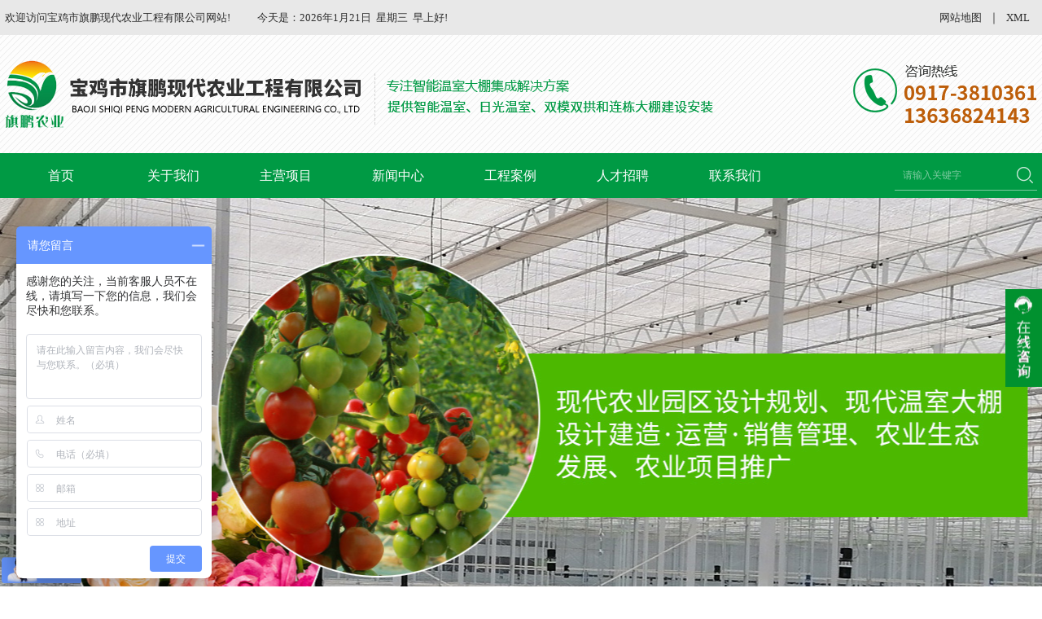

--- FILE ---
content_type: text/html; charset=utf8
request_url: http://www.bjqpny.cn/
body_size: 11857
content:
<!DOCTYPE HTML PUBLIC "-//W3C//DTD HTML 4.01 Transitional//EN" "http://www.w3c.org/TR/1999/REC-html401-19991224/loose.dtd">
<html xmlns="http://www.w3.org/1999/xhtml">
<head>
<title>陕西温室大棚_宝鸡温室大棚建设_宝鸡温室材料加工-宝鸡市旗鹏现代农业工程有限公司</title>
<meta http-equiv="x-ua-compatible" content="ie=10" />
<meta http-equiv="Content-Type" content="text/html; charset=utf-8">
<meta name="keywords" content="陕西温室大棚,宝鸡温室大棚建设,宝鸡温室材料加工,陕西温室大棚建设,陕西智能温室大棚,宝鸡温室大棚,宝鸡智能温室大棚,陕西生态农业工程,宝鸡生态农业工程,陕西阳光板温室,陕西塑料大棚,宝鸡阳光板温室,宝鸡塑料大棚,宝鸡市旗鹏现代农业工程有限公司,西北温室材料供应商,宝鸡温室大棚建设,智能温室,西安温室材料加工,银川温室大棚,新疆温室大棚厂,陕西温室大棚厂家,温室大棚,甘肃温室大棚建设,大棚骨架配件,几字钢大棚骨架,温室大棚双模骨架">
<meta name="description" content="宝鸡市旗鹏现代农业工程有限公司是集现代农业园规划、生态农业工程建设、园林景观工程设计施工、农业温室设计建设。0917-3810361">
<link rel="icon" href="favicon.ico" type="image/x-icon" />
<link rel="shortcut icon" href="favicon.ico" type="image/x-icon" />
<link rel="stylesheet" type="text/css" href="http://www.bjqpny.cn/Sta/style/common.css">
<link rel="stylesheet" type="text/css" href="http://www.bjqpny.cn/Theme/default/css/index.css">
<link rel="stylesheet" type="text/css" href="http://www.bjqpny.cn/Theme/default/css/banner.css">
<script language="JavaScript" type="text/javascript" src="http://www.bjqpny.cn/Sta/js/jquery-1.7.2.min.js"></script>
<script language="JavaScript" type="text/javascript" src="http://www.bjqpny.cn/Sta/js/jquery.event.drag-1.5.min.js"></script>
<script language="JavaScript" type="text/javascript" src="http://www.bjqpny.cn/Sta/js/jquery.touchSlider.js"></script>
<script language="JavaScript" type="text/javascript" src="http://www.bjqpny.cn/Sta/js/jquery.flexslider-min.js"></script>
<script language="JavaScript" type="text/javascript" src="http://www.bjqpny.cn/Sta/js/MSClass1.65.js"></script>
<script language="JavaScript" type="text/javascript" src="http://www.bjqpny.cn/Sta/js/common.js"></script>
<script language="JavaScript" type="text/javascript" src="http://www.bjqpny.cn/Sta/js/jquery-menu.js"></script>
<script language="JavaScript" type="text/javascript" src="http://www.bjqpny.cn/Sta/js/Homebanner.js"></script>
<script language="JavaScript">Dr_LoadMenuList();</script>
</head>
<body>
<div align="center"><!----------div center start1---------------->
<div id="wrapper"><!----------div wrapper start1---------------->
<div id="top_bar"><!----------div top_bar start1---------->
<div class="top_title">
<h1>欢迎访问宝鸡市旗鹏现代农业工程有限公司网站!</h1>
<h2>今天是：<script src="http://www.bjqpny.cn/Sta/js/date.js"></script></h2>
</div>
<div class="top_menu">
<h1><a href="/SITEMAP" target="" title="网站地图">网站地图</a></h1><div class="menu_col">｜</div><h1><a href="/sitemap.xml" target="" title="XML">XML</a></h1>
</div>
</div><!----------div top_bar end1---------->
<div id="header"><!----------div header start1---------->
<div class="head_logo">			
<div id="logo"><a href="/" target="" title="宝鸡旗鹏农业"></a></div>	
</div>			
<div class="hot_tel"></div>
</div><!----------div header end1---------->
<div id="menu_con">
<ul id="nav_menu"><li class="nav_space"></li><li class="navli navon"><a href="/" id="pagenav01" target="_self">首页</a></li><li class="nav_col"></li><li class="navli"><a href="http://www.bjqpny.cn/index.php?ie=1-2-1" id="pagenav02" target="_self">关于我们</a><ul alt="0"><li><a href="http://www.bjqpny.cn/index.php?ie=1-2-1" target="_self">公司简介</a></li><li><a href="http://www.bjqpny.cn/index.php?ie=1-3-1" target="_self">公司实景图</a></li><li><a href="http://www.bjqpny.cn/index.php?ie=1-32-1" target="_self">乡村振兴</a></li><li><a href="http://www.bjqpny.cn/index.php?ie=1-33-1" target="_self">企业文化</a></li><li><a href="http://www.bjqpny.cn/index.php?ie=1-34-1" target="_self">资质荣誉</a></li></ul></li><li class="nav_col"></li><li class="navli"><a href="http://www.bjqpny.cn/index.php?ie=31-4-1" id="pagenav03" target="_self">主营项目</a><ul alt="0"><li><a href="http://www.bjqpny.cn/index.php?ie=31-5-1" target="_self">农业温室大棚设计</a></li><li><a href="http://www.bjqpny.cn/index.php?ie=31-6-1" target="_self">农业园区规划设计</a></li><li><a href="http://www.bjqpny.cn/index.php?ie=31-7-1" target="_self">农业科技产品研发推广</a></li><li><a href="http://www.bjqpny.cn/index.php?ie=31-8-1" target="_self">生态农业工程建设</a></li><li><a href="http://www.bjqpny.cn/index.php?ie=31-9-1" target="_self">温室资材配件骨架加工销售</a></li><li><a href="http://www.bjqpny.cn/index.php?ie=31-10-1" target="_self">农业项目咨询</a></li><li><a href="http://www.bjqpny.cn/index.php?ie=31-31-1" target="_self">园林景观设计</a></li></ul></li><li class="nav_col"></li><li class="navli"><a href="http://www.bjqpny.cn/index.php?ie=1-11-1" id="pagenav04" target="_self">新闻中心</a><ul alt="0"><li><a href="http://www.bjqpny.cn/index.php?ie=1-12-1" target="_self">公司新闻</a></li><li><a href="http://www.bjqpny.cn/index.php?ie=1-13-1" target="_self">行业新闻</a></li><li><a href="http://www.bjqpny.cn/index.php?ie=1-14-1" target="_self">技术问答</a></li></ul></li><li class="nav_col"></li><li class="navli"><a href="http://www.bjqpny.cn/index.php?ie=1-15-1" id="pagenav05" target="_self">工程案例</a><ul alt="0"><li><a href="http://www.bjqpny.cn/index.php?ie=1-16-1" target="_self">园艺景观案例</a></li><li><a href="http://www.bjqpny.cn/index.php?ie=1-17-1" target="_self">智能温室大棚案例</a></li><li><a href="http://www.bjqpny.cn/index.php?ie=1-18-1" target="_self">农业工程案例</a></li><li><a href="http://www.bjqpny.cn/index.php?ie=1-19-1" target="_self">大棚加工厂</a></li><li><a href="http://www.bjqpny.cn/index.php?ie=1-20-1" target="_self">食用菌大棚</a></li><li><a href="http://www.bjqpny.cn/index.php?ie=1-21-1" target="_self">在建大棚</a></li></ul></li><li class="nav_col"></li><li class="navli"><a href="http://www.bjqpny.cn/index.php?ie=1-22-1" id="pagenav06" target="_self">人才招聘</a></li><li class="nav_col"></li><li class="navli"><a href="http://www.bjqpny.cn/index.php?ie=1-23-1" id="pagenav07" target="_self">联系我们</a></li></ul><form name="searchform" method="post" action="http://www.bjqpny.cn/index.php?ie=110-1-1" onSubmit="return SearchCheck()">
<div id="search_list">
<ul>
<li class="search_input"><input type='text' name='keyword' id='searchinput' value='请输入关键字' onBlur="if(this.value==''){this.value ='请输入关键字'}" onFocus="if(this.value=='请输入关键字'){this.value =''}"></li>
<li class="search_submit"><input type="submit" value="" name="Submit" id="ssubmit"></li>
</ul>
</div>
</form>	
</div>
<script type="text/javascript">
		$(document).ready(function () {
			$(".main_visual").hover(function(){$("#btn_prev,#btn_next").fadeIn()},function(){$("#btn_prev,#btn_next").fadeOut()})
			$dragBln = false;
			$(".main_image").touchSlider({flexible : true,speed : 200,btn_prev : $("#btn_prev"),btn_next : $("#btn_next"),paging : $(".flicking_con a"),counter : function (e) {$(".flicking_con a").removeClass("on").eq(e.current-1).addClass("on");}});
			$(".main_image").bind("mousedown", function() {$dragBln = false;})
			$(".main_image").bind("dragstart", function() {$dragBln = true;})
			$(".main_image a").click(function() {if($dragBln) {return false;}})
			timer = setInterval(function() { $("#btn_next").click();}, 5000);
			$(".main_visual").hover(function() {clearInterval(timer);}, function() {timer = setInterval(function() { $("#btn_next").click();}, 5000);})
			$(".main_image").bind("touchstart", function() {clearInterval(timer);}).bind("touchend", function() {timer = setInterval(function() { $("#btn_next").click();}, 5000);})
			padd_height=$(".main_image").height();sets_height=padd_height-40;$(".main_image li span").css("height",padd_height);$(".flicking_inner").css("top",sets_height);
		});
	</script>
<div class="main_visual">
	<div class="flicking_con">
		<div class="flicking_inner" >
			<a href="#"></a><a href="#"></a><a href="#"></a><a href="#"></a>
		</div>
	</div>
	<div class="main_image">
		<ul>
			<li><span style="background:url(./Theme/default/images/01.jpg) no-repeat 50% 0px"></span></li>
			<li><span style="background:url(./Theme/default/images/02.jpg) no-repeat 50% 0px"></span></li>
			<li><span style="background:url(./Theme/default/images/03.jpg) no-repeat 50% 0px"></span></li>
                  <li><span style="background:url(./Theme/default/images/04.jpg) no-repeat 50% 0px"></span></li>
		</ul>
		<a href="javascript:;" id="btn_prev"></a><a href="javascript:;" id="btn_next"></a>
	</div>
</div><table width="100%" border="0" cellspacing="0" cellpadding="0" style="height:60px;"><tr><td></td></tr></table>
<div id="about"><!----------div about start1---------->
<div id="about_top"><a href="http://www.bjqpny.cn/index.php?ie=1-2-1"><img onMouseOut="this.src='../Theme/default/images/about.jpg'" onMouseOver="this.src='../Theme/default/images/about_hover.jpg'" src="../Theme/default/images/about.jpg" alt="关于我们"></a></div>
<table width="100%" border="0" cellspacing="0" cellpadding="0" style="height:50px;"><tr><td></td></tr></table>
<div id="about_mid">
<div class="about_img"><DIV class="container" id="content">
	<DIV id="main_image">
		<DIV class="hide" id="main_image_selector">
		<DIV id="selector_container"></DIV>
	</DIV>
	<A id="bannerlink" href="http://www.bjslnw.com">	
		<IMG id=mainpic src="../Theme/default/images/empty.bmp"><!--该路径请勿修改-->

		<DIV id="divHide" style="DISPLAY:none">
			<SPAN id="spanLink"></SPAN><!--第一张切换图的链接-->
			<SPAN id="spanTarget">_blank</SPAN>
		</DIV>	
		<IMG style="DISPLAY:none;" src="http://www.bjqpny.cn/images/place/20220222160210pyMRid.jpg" width="520" height="345" border=0><!--第一张切换图片路径-->
                  <DIV id="divHide" style="DISPLAY:none">
			<SPAN id="spanLink"></SPAN><!--第二张切换图的链接-->
			<SPAN id="spanTarget">_blank</SPAN>
		</DIV>	
		<IMG style="DISPLAY:none;" src="http://www.bjqpny.cn/images/place/20220224090252wlMjjA.jpg" width="520" height="345" border=0><!--第二张切换图片路径-->

                  <DIV id="divHide" style="DISPLAY:none">
			<SPAN id="spanLink"></SPAN><!--第三张切换图的链接-->
			<SPAN id="spanTarget">_blank</SPAN>
		</DIV>	
		<IMG style="DISPLAY:none;" src="http://www.bjqpny.cn/images/place/20220222160221KlOBPw.jpg" width="520" height="345" border=0><!--第三张切换图片路径-->

                  <DIV id="divHide" style="DISPLAY:none">
			<SPAN id="spanLink"></SPAN><!--第四张切换图的链接-->
			<SPAN id="spanTarget">_blank</SPAN>
		</DIV>	
		<IMG style="DISPLAY:none;" src="http://www.bjqpny.cn/images/place/20220222160246VLsze9.jpg" width="520" height="345" border=0><!--第四张切换图片路径-->

                  <DIV id="divHide" style="DISPLAY:none">
			<SPAN id="spanLink"></SPAN><!--第五张切换图的链接-->
			<SPAN id="spanTarget">_blank</SPAN>
		</DIV>	
		<IMG style="DISPLAY:none;" src="http://www.bjqpny.cn/images/place/20220222160257b8FQLr.jpg" width="520" height="345" border=0><!--第五张切换图片路径-->

                  <DIV id="divHide" style="DISPLAY:none">
			<SPAN id="spanLink"></SPAN><!--第六张切换图的链接-->
			<SPAN id="spanTarget">_blank</SPAN>
		</DIV>	
		<IMG style="DISPLAY:none;" src="http://www.bjqpny.cn/images/place/20220222160214jOIgkO.jpg" width="520" height="345" border=0><!--第六张切换图片路径-->

	</A>
</DIV> 
</DIV> 
<SCRIPT>
		var strTempleteId = 1;
		var strID = 'BUj2bPEAVFM9lUF9';
		var fadeSpeed = 500;
		var changeBannerSpeed = 3000;
		var bannerIndex;
		var bannerCNT;
		var TimerId;
		var isClick = false;
		var strLink = new Array;
		var strTarget = new Array;
		var strWording = new Array;
	
		$(document).ready(function() {
			$("#main_image_go_left").hide();
			$("#main_image_go_right").hide();
			$("#main_image_go_left a").click(getPeriousBanner);
			$("#main_image_go_right a").click(getNextBanner);
			
			$("#bannerlink div").each(function(i){
				strLink[i] = $("#spanLink", this).text();
				strTarget[i] = $("#spanTarget", this).text();
			});
			
			bannerCNT = $("#bannerlink img").length-1;
			if(bannerCNT>6) bannerCNT=6;
			for(var i=0; i<bannerCNT; i++)
			{
				$("#selector_container").append("<a href='#'><img src='../Theme/default/images/hover_point.png' alt='' /></a>");
			}
			if(bannerCNT <= 1)
			{
				 $("#selector_container").hide();
				 $("#main_image_go_right").hide();
				 $("#main_image_go_left").hide();
			}
	
			getSBanner();
			$("#selector_container a:first").click();
			setTemplete();
			if (bannerCNT > 1) {
				$("#main_image").mousemove(function(e) {
					var pos;
					if (e.pageX < $(this).offset().left + ($(this).width() / 2)) {
						$("#main_image_go_left").show();
						$("#main_image_go_right").hide();
					}
					else {
						$("#main_image_go_right").show();
						$("#main_image_go_left").hide();
					}
				});
				$("#main_image").mouseleave(function() {
					$("#main_image_go_right").hide();
					$("#main_image_go_left").hide();
				});
			}
		});
	
	function setTemplete()
	{
		switch (strTempleteId) {
			case 1:
				$("#main_image_selector").removeClass("hide");
				break;
			case 2:
				$("#main_image_selector").removeClass("hide");
				break;
			case 3:
				$("#main_image_selector").removeClass("hide");
				break;
		}
	}
	
	function getSBanner() {
		$("#selector_container a").click(function(e) {
			if ($(".animated").html() == null) {
				home_banner_small_cell_click($(this));
			}
			e.preventDefault();
		});
		resetA();
		bannerIndex = 0;
	}
	
	function bannerFade(targetIndex, orgIndex) {
		$("#bannerlink img:eq(" + targetIndex + ")").fadeIn(fadeSpeed, function() {
			$("#bannerlink").attr("href", strLink[targetIndex-1]);
			$("#bannerlink").attr("target", strTarget[targetIndex-1]);
			bannerIndex = targetIndex;
			TimerId = setInterval("getNextBanner()", changeBannerSpeed);
			$("#main_image").removeClass("animated");
		});
		$("#bannerlink img:eq(" + orgIndex + ")").fadeOut(fadeSpeed);
	}
	
	function home_banner_small_cell_click(obj) {
		var objIndex = $("#selector_container a").index($(obj)[0]);   
		if (objIndex != bannerIndex - 1) {
			if ($("#bannerlink img:eq(" + (objIndex + 1) + ")").html() == null) {
				home_banner_small_cell_click(obj);
				return false;
			}
			$("#main_image").addClass("animated");
			clearTimeout(TimerId);
			bannerFade($("#selector_container a").index($(obj)[0]) + 1, bannerIndex);
			$("#selector_container img").attr({ src: "../Theme/default/images/hover_point.png" });
			$("img", obj).attr({ src: "../Theme/default/images/active_point.png" });
			$("#selector_container a").removeClass("currnt_image");
			$(obj).addClass("currnt_image");
		}
	}
	
	function resetA() {
		$("a").focus(function() {
			$(this).blur();
		});
	}
	
	function getNextBanner() {
		if (bannerIndex < bannerCNT)
			$("#selector_container a:eq(" + (bannerIndex) + ")").click();
		else
			$("#selector_container a:eq(0)").click();
		return false;
	}
	</SCRIPT>
	
</div>
<div class="about_content">
<table width="100%" border="0" cellspacing="0" cellpadding="0" style="height:20px;"><tr><td></td></tr></table>
<div class='company'><a href='http://www.bjqpny.cn/index.php?ie=1-2-1' target='_blank'>宝鸡市旗鹏现代农业工程有限公司是集现代农业园规划、生态农业工程建设、园林景观工程设计施工、农业温室设计建设、农业科技产品研发推广、园艺资材加工销售、农业项目咨询于一体的现代农业企业 。


	公司成立以来，积极促进乡村振兴发展，响应国家“三农”号召，服务于农业、农村、农民的美好乡村建设，投身于生态农业园区规划与发展，致力于设施农业的推广，始终坚持以科技创新为先导、以丰富的产品为依托、以为客户提供满意服务为宗旨，全力打造企业品牌，为我国现代农业发展尽一份责任。


	企业拥有一支高素质的研发、设计、加工、建设、管理人才队伍。主要管理人员和设计师均从事行业多年，具有较高的学识水平和丰富的专业管理经验，是一支合作型、务实型企业团队。


	 


	公司根据客户不同的需要，为客户选择合理的个性化设计方案、多样的产品类型、上佳的服务流程，同客户建立友爱、.....<i>更多>></i></a></div><table width="100%" border="0" cellspacing="0" cellpadding="0" style="height:20px;"><tr><td></td></tr></table>
</div>
</div>
<table width="100%" border="0" cellspacing="0" cellpadding="0" style="height:25px;"><tr><td></td></tr></table>
<div id="txpic_strength">
<ul>
<li>
<span><a href="http://www.bjqpny.cn/index.php?ie=1-3-1"><img src="../Theme/default/images/strengtha.png"></a></span>
<h1><a href="http://www.bjqpny.cn/index.php?ie=1-3-1">公司实景图</a></h1>
</li>
<li>
<span><a href="http://www.bjqpny.cn/index.php?ie=1-32-1"><img src="../Theme/default/images/strengthb.png"></a></span>
<h1><a href="http://www.bjqpny.cn/index.php?ie=1-32-1">乡村振兴</a></h1>
</li>
<li>
<span><a href="http://www.bjqpny.cn/index.php?ie=1-33-1"><img src="../Theme/default/images/strengthc.png"></a></span>
<h1><a href="http://www.bjqpny.cn/index.php?ie=1-33-1">企业文化</a></h1>
</li>
<li>
<span><a href="http://www.bjqpny.cn/index.php?ie=1-34-1"><img src="../Theme/default/images/strengthd.png"></a></span>
<h1><a href="http://www.bjqpny.cn/index.php?ie=1-34-1">资质荣誉</a></h1>
</li>
<li>
<span><a href="http://www.bjqpny.cn/index.php?ie=1-35-1"><img src="../Theme/default/images/strengthe.png"></a></span>
<h1><a href="http://www.bjqpny.cn/index.php?ie=1-35-1">专业人才</a></h1>
</li>
</ul>
</div>
</div><!----------div about end1---------->
<table width="100%" border="0" cellspacing="0" cellpadding="0" style="height:83px;"><tr><td></td></tr></table>
<div id="projectxm"><!----------div about start1---------->
<div id="projectxm_top"><a href="http://www.bjqpny.cn/index.php?ie=31-4-1"><img onMouseOut="this.src='../Theme/default/images/project.jpg'" onMouseOver="this.src='../Theme/default/images/project_hover.jpg'" src="../Theme/default/images/project.jpg" alt="主营项目"></a></div>
<table width="100%" border="0" cellspacing="0" cellpadding="0" style="height:50px;"><tr><td></td></tr></table>
<div id="projectxm_mid">
<div id='product_sort'><ul><li><h1><a href='http://www.bjqpny.cn/index.php?ie=31-5-1'>农业温室大棚设计</a></h1></li><li><h1><a href='http://www.bjqpny.cn/index.php?ie=31-6-1'>农业园区规划设计</a></h1></li><li><h1><a href='http://www.bjqpny.cn/index.php?ie=31-7-1'>农业科技产品研发推广</a></h1></li><li><h1><a href='http://www.bjqpny.cn/index.php?ie=31-8-1'>生态农业工程建设</a></h1></li><li><h1><a href='http://www.bjqpny.cn/index.php?ie=31-9-1'>温室资材配件骨架加工销售</a></h1></li><li><h1><a href='http://www.bjqpny.cn/index.php?ie=31-10-1'>农业项目咨询</a></h1></li><li><h1><a href='http://www.bjqpny.cn/index.php?ie=31-31-1'>园林景观设计</a></h1></li></ul></div><table width="100%" border="0" cellspacing="0" cellpadding="0" style="height:25px;"><tr><td></td></tr></table>
<div id='txpic_goods_list'><ul><li><span><a href='http://www.bjqpny.cn/index.php?ie=32-5-158-1' target='_blank'><img src='http://www.bjqpny.cn/images/goods/20210901090915bhmDPK.jpg' border='0'></a></span><h1><a href='http://www.bjqpny.cn/index.php?ie=32-5-158-1' target='_blank'>岐山智能玻璃温室大棚</a></h1></li><li><span><a href='http://www.bjqpny.cn/index.php?ie=32-9-157-1' target='_blank'><img src='http://www.bjqpny.cn/images/goods/20210724090720jvCX57.jpg' border='0'></a></span><h1><a href='http://www.bjqpny.cn/index.php?ie=32-9-157-1' target='_blank'>在建光伏温室大棚</a></h1></li><li><span><a href='http://www.bjqpny.cn/index.php?ie=32-5-156-1' target='_blank'><img src='http://www.bjqpny.cn/images/goods/20210724090713wIVYOO.jpg' border='0'></a></span><h1><a href='http://www.bjqpny.cn/index.php?ie=32-5-156-1' target='_blank'>无土栽培</a></h1></li><li><span><a href='http://www.bjqpny.cn/index.php?ie=32-5-155-1' target='_blank'><img src='http://www.bjqpny.cn/images/goods/20210719090720JCgGeR.jpg' border='0'></a></span><h1><a href='http://www.bjqpny.cn/index.php?ie=32-5-155-1' target='_blank'>阳光板温室大棚</a></h1></li><li><span><a href='http://www.bjqpny.cn/index.php?ie=32-5-154-1' target='_blank'><img src='http://www.bjqpny.cn/images/goods/20210719090718JrrGbV.jpg' border='0'></a></span><h1><a href='http://www.bjqpny.cn/index.php?ie=32-5-154-1' target='_blank'>火龙果采摘大棚</a></h1></li><li><span><a href='http://www.bjqpny.cn/index.php?ie=32-6-153-1' target='_blank'><img src='http://www.bjqpny.cn/images/goods/20210625160604GXSzws.jpg' border='0'></a></span><h1><a href='http://www.bjqpny.cn/index.php?ie=32-6-153-1' target='_blank'>合阳农业园区规划鸟瞰图</a></h1></li><li><span><a href='http://www.bjqpny.cn/index.php?ie=32-6-152-1' target='_blank'><img src='http://www.bjqpny.cn/images/goods/202106251506225lpLre.png' border='0'></a></span><h1><a href='http://www.bjqpny.cn/index.php?ie=32-6-152-1' target='_blank'>天宝规划设计鸟瞰图</a></h1></li><li><span><a href='http://www.bjqpny.cn/index.php?ie=32-7-151-1' target='_blank'><img src='http://www.bjqpny.cn/images/goods/202205201705406Pw1w4.png' border='0'></a></span><h1><a href='http://www.bjqpny.cn/index.php?ie=32-7-151-1' target='_blank'>智能玻璃温室大棚</a></h1></li><li><span><a href='http://www.bjqpny.cn/index.php?ie=32-7-150-1' target='_blank'><img src='http://www.bjqpny.cn/images/goods/20210410080434Pexm6p.jpg' border='0'></a></span><h1><a href='http://www.bjqpny.cn/index.php?ie=32-7-150-1' target='_blank'>智能玻璃温室大棚</a></h1></li></ul></div></div>	
</div><!----------div about end1---------->
<table width="100%" border="0" cellspacing="0" cellpadding="0" style="height:53px;"><tr><td></td></tr></table>
<div id="advantage"><!----------div advantage start1---------->
<table width="100%" border="0" cellspacing="0" cellpadding="0" style="height:255px;"><tr><td></td></tr></table>
<div id="advantage_texta">
<div id="advantage_texta_top">
<div class="advantage_text_title">
<h1>量身定做   专业施工</h1>
<h2>Tailor-made professional construction</h2>
</div>
</div>
<div class="advantage_text_con">
我公司可以根据当地气候、环境、土质、种植模式，因地制宜来设计建造各类温室大棚、高科技互联网示范基地、日光温室、玻璃温室、连栋温室、简易大棚（拱棚）及新型高温大棚等多种类型大棚。
</div>
</div>
<table width="100%" border="0" cellspacing="0" cellpadding="0" style="height:245px;"><tr><td></td></tr></table>
<div id="advantage_textb">
<div id="advantage_textb_top">
<div class="advantage_text_title">
<h1>专业团队，一站式服务！</h1>
<h2>Professional team, one-stop service!</h2>
</div>
</div>
<div class="advantage_text_con">
企业拥有一支高素质研发、设计、加工、建设、管理人才队伍，主要管理人员和设计师均从事行业多年，具有较高的学识水平和丰富的专业管理经验，是一支合作型、专业型、务实型企业团队。
</div>
</div>
<table width="100%" border="0" cellspacing="0" cellpadding="0" style="height:213px;"><tr><td></td></tr></table>
<div id="advantage_textc">
<div id="advantage_textc_top">
<div class="advantage_text_title">
<h1>以质取胜，铸就品牌</h1>
<h2>Win by quality, build brand</h2>
</div>
</div>
<div class="advantage_text_con">
公司对于承建的每一个工程都坚持“创新发展、科学管理、精心施工、服务追踪”的建设理念，确保施工的工程质量和安全，注重细节与管理，打造品牌工程。
</div>
</div>
<table width="100%" border="0" cellspacing="0" cellpadding="0" style="height:260px;"><tr><td></td></tr></table>
<div id="advantage_textd">
<div id="advantage_textd_top">
<div class="advantage_text_title">
<h1>服务至上，合作共赢</h1>
<h2>Service first, win-win cooperation</h2>
</div>
</div>
<div class="advantage_text_con">
公司秉承“诚信、创新、专业、发展”的经营理念，为客户后续提供有力的技术支持，给客户带来更高的效益，安装、售后及运营一站式服务，为您解决后顾之忧！
</div>
</div>
</div><!----------div advantage end1---------->
<table width="100%" border="0" cellspacing="0" cellpadding="0" style="height:43px;"><tr><td></td></tr></table>
<div class="place">
<div class="service-list">
<ul>
<li class="s1">
<b class="iconfont">&#xe605;</b>
</li>
<li class="s2">
<b class="iconfont">&#xe65a;</b>
</li>
<li class="s3">
<b class="iconfont">&#xe64a;</b>
</li>
<li class="s4">
<b class="iconfont">&#xe633;</b>
</li>
<li class="s5">
<b class="iconfont">&#xe62c;</b>
</li>
<li class="s6">
<b class="iconfont">&#xe6ad;</b>
</li>
</ul>
</div>
</div>
<table width="100%" border="0" cellspacing="0" cellpadding="0" style="height:70px;"><tr><td></td></tr></table>
<div id="case"><!----------div case start1---------->
<div id="case_top"><a href="http://www.bjqpny.cn/index.php?ie=1-15-1"><img onMouseOut="this.src='../Theme/default/images/case.jpg'" onMouseOver="this.src='../Theme/default/images/case_hover.jpg'" src="../Theme/default/images/case.jpg" alt="项目案例"></a></div>
<table width="100%" border="0" cellspacing="0" cellpadding="0" style="height:50px;"><tr><td></td></tr></table>
<div id="case_mid">
<table width="100%" border="0" cellspacing="0" cellpadding="0" style="height:70px;"><tr><td></td></tr></table>
<div id='txpic_goods_list'><ul><li><span><a href='http://www.bjqpny.cn/index.php?ie=2-21-2150-1' target='_blank'><img src='http://www.bjqpny.cn/images/image/202601/20260117110944_77396.jpg' border='0'></a></span><h1><a href='http://www.bjqpny.cn/index.php?ie=2-21-2150-1' target='_blank'>椭圆管温室：不止于种植，更是城市...</a></h1></li><li><span><a href='http://www.bjqpny.cn/index.php?ie=2-21-2149-1' target='_blank'><img src='http://www.bjqpny.cn/images/image/202601/20260114163814_66344.jpg' border='0'></a></span><h1><a href='http://www.bjqpny.cn/index.php?ie=2-21-2149-1' target='_blank'>项目纪实｜连栋薄膜温室里，蝴蝶兰...</a></h1></li><li><span><a href='http://www.bjqpny.cn/index.php?ie=2-21-2144-1' target='_blank'><img src='http://www.bjqpny.cn/images/image/202512/20251231145532_93106.jpg' border='0'></a></span><h1><a href='http://www.bjqpny.cn/index.php?ie=2-21-2144-1' target='_blank'>项目实景｜文洛式智能温室大棚</a></h1></li><li><span><a href='http://www.bjqpny.cn/index.php?ie=2-21-2136-1' target='_blank'><img src='http://www.bjqpny.cn/images/image/202511/20251126154803_34853.png' border='0'></a></span><h1><a href='http://www.bjqpny.cn/index.php?ie=2-21-2136-1' target='_blank'>温室大棚绿意盎然 · 新鲜蔬菜看...</a></h1></li><li><span><a href='http://www.bjqpny.cn/index.php?ie=2-21-2128-1' target='_blank'><img src='http://www.bjqpny.cn/images/image/202510/20251030162948_98953.jpg' border='0'></a></span><h1><a href='http://www.bjqpny.cn/index.php?ie=2-21-2128-1' target='_blank'>城市里的 “绿野仙踪”！吃饭喝茶...</a></h1></li><li><span><a href='http://www.bjqpny.cn/index.php?ie=2-21-2118-1' target='_blank'><img src='http://www.bjqpny.cn/images/image/202509/20250917172442_20598.jpg' border='0'></a></span><h1><a href='http://www.bjqpny.cn/index.php?ie=2-21-2118-1' target='_blank'>项目案例 ▎文洛式智能温室大棚</a></h1></li><li><span><a href='http://www.bjqpny.cn/index.php?ie=2-21-2115-1' target='_blank'><img src='http://www.bjqpny.cn/images/image/202509/20250917171209_59711.jpg' border='0'></a></span><h1><a href='http://www.bjqpny.cn/index.php?ie=2-21-2115-1' target='_blank'>智能温室栽培槽系统安装，基质栽培...</a></h1></li><li><span><a href='http://www.bjqpny.cn/index.php?ie=2-21-2090-1' target='_blank'><img src='http://www.bjqpny.cn/images/image/202506/20250611154456_78706.jpg' border='0'></a></span><h1><a href='http://www.bjqpny.cn/index.php?ie=2-21-2090-1' target='_blank'>项目回访：连动温室大棚 丰收盛景...</a></h1></li><li><span><a href='http://www.bjqpny.cn/index.php?ie=2-21-2087-1' target='_blank'><img src='http://www.bjqpny.cn/images/image/202506/20250603174224_18673.jpg' border='0'></a></span><h1><a href='http://www.bjqpny.cn/index.php?ie=2-21-2087-1' target='_blank'>项目案例 ▏日光温室大棚骨架安装...</a></h1></li></ul></div><div class="case_more"><a href="http://www.bjqpny.cn/index.php?ie=1-15-1">查看更多</a></div>
<table width="100%" border="0" cellspacing="0" cellpadding="0" style="height:70px;"><tr><td></td></tr></table>
</div>	
</div><!----------div case end1---------->
<table width="100%" border="0" cellspacing="0" cellpadding="0" style="height:70px;"><tr><td></td></tr></table>
<div class="news"><!----------div news start1---------->
<div class="news_head"><a href="http://www.bjqpny.cn/index.php?ie=1-11-1"><img onMouseOut="this.src='../Theme/default/images/newsr.jpg'" onMouseOver="this.src='../Theme/default/images/newsr_hover.jpg'" src="../Theme/default/images/newsr.jpg" alt="项目案例"></a></div>
<table width="100%" border="0" cellspacing="0" cellpadding="0" style="height:50px;"><tr><td></td></tr></table>
<div class="news-list">
<div class="company-news">
<div id="news_list_top">
<div id="set1" onMouseOver="setlump('set',1,2,12,'setlink','seton','setout');" class="seton"><h1><a href="http://www.bjqpny.cn/index.php?ie=1-12-1" target="">公司新闻</a></h1></div>
<div class="set_col">|</div>
<div id="set2" onMouseOver="setlump('set',2,2,13,'setlink','seton','setout');" class="setout"><h1><a href="http://www.bjqpny.cn/index.php?ie=1-13-1" target="">行业新闻</a></h1></div>
<div class="news_more"><a href="http://www.bjqpny.cn/index.php?ie=1-12-1" id="setlink">更多+</a></div>
</div>
<table width="100%" border="0" cellspacing="0" cellpadding="0" style="height:26px;"><tr><td></td></tr></table>
<div id="news_list_mid">
<div id="con_set_1" style="display:;"><div id='news_lists'><ul><li><span><a href='http://www.bjqpny.cn/index.php?ie=2-12-2146-1' target='_blank'><img src='http://www.bjqpny.cn/images/image/202512/20251231151214_35216.png' border='0'></a></span><h1><a href='http://www.bjqpny.cn/index.php?ie=2-12-2146-1' target='_blank' title='_共赴新年 共筑未来 | 旗鹏农业祝您元旦快乐'>共赴新年 共筑未来 | 旗鹏农业祝您元旦快乐</a></h1><h2>2025-12-31</h2><h3><a href='http://www.bjqpny.cn/index.php?ie=2-12-2146-1' target='_blank' title='_时光从不停步，我们站在崭新的起点，一同在土地上耕耘梦想——从一纸蓝图到落地的温室，过去每一分耕耘，都化成此刻前行的力量；每一次交付，都积攒下更深的信任。新年不是旧故事的结...'>时光从不停步，我们站在崭新的起点，一同在土地上耕耘梦想——从一纸蓝图到落地的温室，过去每一分耕耘，都化成此刻前行的力量；每一次交付，都积攒下更深的信任。新年不是旧故事的结...</a></h3></li><li><h4><a href='http://www.bjqpny.cn/index.php?ie=2-12-2132-1' target='_blank'>科技赋能农业 光影定格美好！宝鸡市传媒协会记者节采风活动圆满落幕</a></h4><h5>2025-11-12</h5></li><li><h4><a href='http://www.bjqpny.cn/index.php?ie=2-12-2121-1' target='_blank'>庆盛世华诞 迎月满团圆 ▏祝新中国成立 76 周年！</a></h4><h5>2025-09-30</h5></li><li><h4><a href='http://www.bjqpny.cn/index.php?ie=2-12-2112-1' target='_blank'>中哈青年共筑数字丝路新图景——我省青联青年代表团亮相首届哈中青年企业家论...</a></h4><h5>2025-08-23</h5></li><li><h4><a href='http://www.bjqpny.cn/index.php?ie=2-12-2073-1' target='_blank'>现代农业，智能温室的优点！</a></h4><h5>2025-04-09</h5></li></ul></div></div>		
<div id="con_set_2" style="display:none;"><div id='news_lists'><ul><li><span><a href='http://www.bjqpny.cn/index.php?ie=2-13-2148-1' target='_blank'><img src='http://www.bjqpny.cn/images/image/202601/20260114163435_72233.jpg' border='0'></a></span><h1><a href='http://www.bjqpny.cn/index.php?ie=2-13-2148-1' target='_blank' title='_告别“靠天吃饭”：连栋温室如何实现茄子四季稳产优收'>告别“靠天吃饭”：连栋温室如何实现茄子四季稳产优收</a></h1><h2>2026-01-10</h2><h3><a href='http://www.bjqpny.cn/index.php?ie=2-13-2148-1' target='_blank' title='_从一颗茄子的生长旅程可以看出，现代温室技术正通过环境调控，细致地守护着作物的每一个生长阶段。它不仅仅是提供一个遮蔽风雨的空间，更是通过光、温、水、肥的协同管理，将种植从“...'>从一颗茄子的生长旅程可以看出，现代温室技术正通过环境调控，细致地守护着作物的每一个生长阶段。它不仅仅是提供一个遮蔽风雨的空间，更是通过光、温、水、肥的协同管理，将种植从“...</a></h3></li><li><h4><a href='http://www.bjqpny.cn/index.php?ie=2-13-2147-1' target='_blank'>冬季温室光照不足？科学补光应对指南：促生长，保收成</a></h4><h5>2026-01-07</h5></li><li><h4><a href='http://www.bjqpny.cn/index.php?ie=2-13-2145-1' target='_blank'>定制果树避雨棚｜全周期服务，为果园稳产提质提供支持</a></h4><h5>2025-12-27</h5></li><li><h4><a href='http://www.bjqpny.cn/index.php?ie=2-13-2143-1' target='_blank'>连栋温室草莓大棚规模化种植</a></h4><h5>2025-12-20</h5></li><li><h4><a href='http://www.bjqpny.cn/index.php?ie=2-13-2142-1' target='_blank'>“花花世界”~宝鸡花卉市场实拍！百花舒展、绿意葱茏～</a></h4><h5>2025-12-17</h5></li></ul></div></div>		
</div>
</div>
<div class="technology">
<div class="technology-head">
<b>技术问答</b>
<a href="http://www.bjqpny.cn/index.php?ie=1-14-1">更多+</a>
</div>
<div class="technology-list">
<table width="100%" border="0" cellspacing="0" cellpadding="0" style="height:15px;"><tr><td></td></tr></table>
<div class='public-technology'><ul><li class='technology1'><a href='http://www.bjqpny.cn/index.php?ie=2-14-1788-1' target='_blank' class='a-title'><b></b><span>什么是文洛型玻璃温室？它有那些特...</span></a><a href='http://www.bjqpny.cn/index.php?ie=2-14-1788-1' target='_blank' class='a-intro'><b></b><span>文洛型连栋玻璃温室指以玻璃作采光材料的温室，属于*连栋温室大棚的一种 ，在栽培设施中...</span></a></li><li class='technology2'><a href='http://www.bjqpny.cn/index.php?ie=2-14-1785-1' target='_blank' class='a-title'><b></b><span>【旗鹏农业】为您讲解：温室大棚夏...</span></a><a href='http://www.bjqpny.cn/index.php?ie=2-14-1785-1' target='_blank' class='a-intro'><b></b><span>智能温室大棚是一种自动化温室大棚，在它的组成部分中，包含有智能化控制的遮阳、保温、升...</span></a></li><li class='technology3'><a href='http://www.bjqpny.cn/index.php?ie=2-14-1783-1' target='_blank' class='a-title'><b></b><span>【旗鹏农业】新建好的温室大棚要怎...</span></a><a href='http://www.bjqpny.cn/index.php?ie=2-14-1783-1' target='_blank' class='a-intro'><b></b><span>除此之外，在棚室门口挡风保温、通风管理等方面还有很多不足，需要多注意改善。

建...</span></a></li></ul></div><script type="text/javascript">
(function () {
$(".public-technology").imgscroll({
speed: 60,    //图片滚动速度
amount: 0,    //图片滚动过渡时间
width: 1,     //图片滚动步数
dir: "up"   // "left" 或 "up" 向左或向上滚动
});
})(jQuery)
</script>
<table width="100%" border="0" cellspacing="0" cellpadding="0" style="height:15px;"><tr><td></td></tr></table>
</div>
</div>
</div>
</div><!----------div news end1---------->
<table width="100%" border="0" cellspacing="0" cellpadding="0" style="height:40px;"><tr><td></td></tr></table>
<div class="friendLink">
<b>友情链接：</b>
<ul class="public-friend-list"><li class="friendLinkImg1"><a href="http://www.sxdtxkj.com/" target="_blank">宝鸡温室大棚建设</a></li><li class="friendLinkImg2"><a href="http://www.bjsjwl.com/" target="_blank">宝鸡世纪网络</a></li></ul></div>
</div><!-----div wrapper end1----->
<table width="100%" border="0" cellspacing="0" cellpadding="0" style="height:40px;"><tr><td></td></tr></table>
<div id="footer">
<div id="footer_con">
<table width="100%" border="0" style="height:70px;"><tr><td></td></tr></table>	
<table width="100%" border="0" cellspacing="0" cellpadding="0" align="center">
  <tr>
<td width="287"></td>
<td><div class="antistop"><span>关键字：</span><h1>西北温室材料供应商、宝鸡温室大棚建设、智能温室、西安温室材料加工、银川温室大棚、新疆温室大棚厂、陕西温室大棚厂家、温室大棚、甘肃温室大棚建设、大棚骨架配件、几字钢大棚骨架、温室大棚双模骨架</h1></div></td>
  </tr>
</table>
<table width="100%" border="0" style="height:35px;"><tr><td></td></tr></table>	
<table width="100%" border="0" cellspacing="0" cellpadding="0" align="center">
  <tr>
<td width="342"></td>
<td width="148" align="left" valign="top"><div id='menu_foot'><span><a href='http://www.bjqpny.cn/index.php?ie=1-1-1'>关于我们</a></span><ul><li><h1><a href='http://www.bjqpny.cn/index.php?ie=1-2-1'>公司简介</a></h1></li><li><h1><a href='http://www.bjqpny.cn/index.php?ie=1-3-1'>公司实景图</a></h1></li><li><h1><a href='http://www.bjqpny.cn/index.php?ie=1-32-1'>乡村振兴</a></h1></li><li><h1><a href='http://www.bjqpny.cn/index.php?ie=1-33-1'>企业文化</a></h1></li><li><h1><a href='http://www.bjqpny.cn/index.php?ie=1-34-1'>资质荣誉</a></h1></li><li><h1><a href='http://www.bjqpny.cn/index.php?ie=1-35-1'>专业人才</a></h1></li></ul></div></td>
    <td width="135" align="left" valign="top"><div id='menu_foot'><span><a href='http://www.bjqpny.cn/index.php?ie=1-11-1'>新闻中心</a></span><ul><li><h1><a href='http://www.bjqpny.cn/index.php?ie=1-12-1'>公司新闻</a></h1></li><li><h1><a href='http://www.bjqpny.cn/index.php?ie=1-13-1'>行业新闻</a></h1></li><li><h1><a href='http://www.bjqpny.cn/index.php?ie=1-14-1'>技术问答</a></h1></li></ul></div></td>
    <td width="215" align="left" valign="top"><div id='menu_foot'><span><a href='http://www.bjqpny.cn/index.php?ie=31-4-1'>主营项目</a></span><ul><li><h1><a href='http://www.bjqpny.cn/index.php?ie=31-5-1'>农业温室大棚设计</a></h1></li><li><h1><a href='http://www.bjqpny.cn/index.php?ie=31-6-1'>农业园区规划设计</a></h1></li><li><h1><a href='http://www.bjqpny.cn/index.php?ie=31-7-1'>农业科技产品研发推广</a></h1></li><li><h1><a href='http://www.bjqpny.cn/index.php?ie=31-8-1'>生态农业工程建设</a></h1></li><li><h1><a href='http://www.bjqpny.cn/index.php?ie=31-9-1'>温室资材配件骨架加工销售</a></h1></li><li><h1><a href='http://www.bjqpny.cn/index.php?ie=31-10-1'>农业项目咨询</a></h1></li><li><h1><a href='http://www.bjqpny.cn/index.php?ie=31-31-1'>园林景观设计</a></h1></li></ul></div></td>
    <td width="50"><div id="menu_fg"></div></td>
    <td valign="top">
<div class="tel">0917-3810361</div>
<div class="tels">13636824143(岳总)</div>
<div class="tels">15891205448(王经理)</div>
<table width="100%" border="0" style="height:25px;"><tr><td></td></tr></table>
<div class="address">地址：陕西省宝鸡市渭滨区谭福路5号</div>
<div class="email">271947455@qq.com</div>
</td>
  </tr>
</table>
<table width="100%" border="0" cellspacing="0" cellpadding="0" align="center">
  <tr>
<td valign="middle" align="left" class="addrest">
<table width="100%" border="0" style="height:60px;"><tr><td></td></tr></table>
版权所有 <a href="http://www.bjqpny.cn/Admin/governlgn.php" target="_blank" class="addrest"> : </a>宝鸡市旗鹏现代农业工程有限公司　　<a href="https://beian.miit.gov.cn/" target="_blank" class="addrest" rel="nofollow">陕ICP备2023004407号-2</a>　　<img src="../Theme/default/images/gongan.png" width="15" height="15" border="0"  alt="公安备案"   title="公安备案" />　<a href="http://www.beian.gov.cn/portal/registerSystemInfo?recordcode=61030202000526" target="_blank" class="addrest">陕公网安备61030202000526号</a>　　技术支持：<a href="http://www.bjsjwl.com/" target="_blank" class="addrest">世纪网络</a>　　主营区域：渭南　商洛　汉中　咸阳　陕北　延安　安康　宝鸡　西安　甘肃　宁夏　新疆　青海</td>
  </tr>
</table>
</div>
</div>
<div id="online_qq_layer" style="position: fixed;_position:absolute; _top:expression(offsetParent.scrollTop); _left:expression(offsetParent.scrollLeft);">
    <div id="online_qq_tab">
        <a id="floatShow" style="display:block;" href="javascript:void(0);">收缩</a>
        <a id="floatHide" style="display:none;" href="javascript:void(0);">展开</a>
    </div>
    <div id="onlineService" style="display:none;">
        <div class="onlineMenu">
            <h3 class="tQQ">在线客服</h3>
            <ul>
                <li><a target='_blank' href='http://wpa.qq.com/msgrd?v=3&uin=271947455&site=qq&menu=yes'><img src='http://www.bjqpny.cn/Theme/default/images/QQ.png' alt='点击这里给我发消息' border='0' align='absmiddle' title='点击这里给我发消息'/></a></li>
                <li class="weixin"><img src='http://www.bjqpny.cn/Theme/default/images/wx.jpg' alt='' border='0' align='absmiddle' title=''/></li>
            </ul>
            <div class="qTel">
                <span></span>
<p>13636824143</p>
                <p>0917-3810361</p>
            </div>
        </div>
        <div class="btmbg"></div>
    </div>
</div>
<script type="text/javascript">
(function () {
$("#floatShow").bind("click",function(){
$("#onlineService").animate({width:"show", opacity:"show"}, "normal" ,function(){
$("#onlineService").show();
});
$("#floatShow").attr("style","display:none");
$("#floatHide").attr("style","display:block");
return false;
});
$("#floatHide").bind("click",function(){
$("#onlineService").animate({width:"hide", opacity:"hide"}, "normal" ,function(){
$("#onlineService").hide();
});
$("#floatShow").attr("style","display:block");
$("#floatHide").attr("style","display:none");
return false;
});
})(jQuery)
</script>
<script>
(function(){
var src = "https://s.ssl.qhres2.com/ssl/ab77b6ea7f3fbf79.js";
document.write('<script src="' + src + '" id="sozz"><\/script>');
})();
</script>

<script>
(function(b,a,e,h,f,c,g,s){b[h]=b[h]||function(){(b[h].c=b[h].c||[]).push(arguments)};
b[h].s=!!c;g=a.getElementsByTagName(e)[0];s=a.createElement(e);
s.src="//s.union.360.cn/"+f+".js";s.defer=!0;s.async=!0;g.parentNode.insertBefore(s,g)
})(window,document,"script","_qha",370201,false);
</script>


<script>
var _hmt = _hmt || [];
(function() {
  var hm = document.createElement("script");
  hm.src = "https://hm.baidu.com/hm.js?e7038bf92bcbb398fe932303d14ff0d0";
  var s = document.getElementsByTagName("script")[0]; 
  s.parentNode.insertBefore(hm, s);
})();
</script> 
</div><!-----div center end1-----> 
</body>
</html>

--- FILE ---
content_type: text/css
request_url: http://www.bjqpny.cn/Sta/style/common.css
body_size: 9291
content:
BODY {PADDING-BOTTOM: 0px; MARGIN: 0px; PADDING-LEFT: 0px; PADDING-RIGHT: 0px; PADDING-TOP: 0px; BACKGROUND: #fff; COLOR: #2b2b2b; FONT-SIZE: 12px; line-height:150%;}
html{PADDING-BOTTOM: 0px; MARGIN: 0px; PADDING-LEFT: 0px; PADDING-RIGHT: 0px; PADDING-TOP: 0px; }
DIV,span {
	PADDING-BOTTOM: 0px; MARGIN: 0px; PADDING-LEFT: 0px; PADDING-RIGHT: 0px; PADDING-TOP: 0px;line-height:150%;
}
DL {
	PADDING-BOTTOM: 0px; MARGIN: 0px; PADDING-LEFT: 0px; PADDING-RIGHT: 0px; PADDING-TOP: 0px
}
DT {
	PADDING-BOTTOM: 0px; MARGIN: 0px; PADDING-LEFT: 0px; PADDING-RIGHT: 0px; PADDING-TOP: 0px
}
DD {
	PADDING-BOTTOM: 0px; MARGIN: 0px; PADDING-LEFT: 0px; PADDING-RIGHT: 0px; PADDING-TOP: 0px
}
UL {
	PADDING-BOTTOM: 0px; MARGIN: 0px; PADDING-LEFT: 0px; PADDING-RIGHT: 0px; PADDING-TOP: 0px
}
OL {
	PADDING-BOTTOM: 0px; MARGIN: 0px; PADDING-LEFT: 0px; PADDING-RIGHT: 0px; PADDING-TOP: 0px
}
LI {
	PADDING-BOTTOM: 0px; MARGIN: 0px; PADDING-LEFT: 0px; PADDING-RIGHT: 0px; PADDING-TOP: 0px
}
H1 {
	PADDING-BOTTOM: 0px; MARGIN: 0px; PADDING-LEFT: 0px; PADDING-RIGHT: 0px; PADDING-TOP: 0px
}
H2 {
	PADDING-BOTTOM: 0px; MARGIN: 0px; PADDING-LEFT: 0px; PADDING-RIGHT: 0px; PADDING-TOP: 0px
}
H3 {
	PADDING-BOTTOM: 0px; MARGIN: 0px; PADDING-LEFT: 0px; PADDING-RIGHT: 0px; PADDING-TOP: 0px
}
H4 {
	PADDING-BOTTOM: 0px; MARGIN: 0px; PADDING-LEFT: 0px; PADDING-RIGHT: 0px; PADDING-TOP: 0px
}
H5 {
	PADDING-BOTTOM: 0px; MARGIN: 0px; PADDING-LEFT: 0px; PADDING-RIGHT: 0px; PADDING-TOP: 0px
}
H6 {
	PADDING-BOTTOM: 0px; MARGIN: 0px; PADDING-LEFT: 0px; PADDING-RIGHT: 0px; PADDING-TOP: 0px
}
PRE {
	PADDING-BOTTOM: 0px; MARGIN: 0px; PADDING-LEFT: 0px; PADDING-RIGHT: 0px; PADDING-TOP: 0px
}
FORM {
	PADDING-BOTTOM: 0px; MARGIN: 0px; PADDING-LEFT: 0px; PADDING-RIGHT: 0px; PADDING-TOP: 0px
}
FIELDSET {
	PADDING-BOTTOM: 0px; MARGIN: 0px; PADDING-LEFT: 0px; PADDING-RIGHT: 0px; PADDING-TOP: 0px
}
INPUT {
	PADDING-BOTTOM: 0px; MARGIN: 0px; PADDING-LEFT: 0px; PADDING-RIGHT: 0px; PADDING-TOP: 0px
}
P {
	PADDING-BOTTOM: 0px; MARGIN: 0px; PADDING-LEFT: 0px; PADDING-RIGHT: 0px; PADDING-TOP: 0px; line-height:150%; display:block;
}
BLOCKQUOTE {
	PADDING-BOTTOM: 0px; MARGIN: 0px; PADDING-LEFT: 0px; PADDING-RIGHT: 0px; PADDING-TOP: 0px
}

TH {
	PADDING-BOTTOM: 0px; MARGIN: 0px; PADDING-LEFT: 0px; PADDING-RIGHT: 0px; PADDING-TOP: 0px
}
TD {
	PADDING-BOTTOM: 0px; MARGIN: 0px; PADDING-LEFT: 0px; PADDING-RIGHT: 0px; PADDING-TOP: 0px;
}
TABLE {
	border:0;
	margin:0;
	padding:0;
	BORDER-SPACING: 0; BORDER-COLLAPSE: collapse
}
FIELDSET {
	BORDER-BOTTOM: 0px; BORDER-LEFT: 0px; BORDER-TOP: 0px; BORDER-RIGHT: 0px
}
IMG {
	BORDER-BOTTOM: 0px; BORDER-LEFT: 0px; BORDER-TOP: 0px; BORDER-RIGHT: 0px;
}
video {
	BORDER-BOTTOM: 0px; BORDER-LEFT: 0px; BORDER-TOP: 0px; BORDER-RIGHT: 0px;
}
embed {
	BORDER-BOTTOM: 0px; BORDER-LEFT: 0px; BORDER-TOP: 0px; BORDER-RIGHT: 0px; margin:0 auto;
}
ADDRESS {
	FONT-STYLE: normal; FONT-WEIGHT: normal
}
CAPTION {
	FONT-STYLE: normal; FONT-WEIGHT: normal
}
CITE {
	FONT-STYLE: normal; FONT-WEIGHT: normal
}
CODE {
	FONT-STYLE: normal; FONT-WEIGHT: normal
}
DFN {
	FONT-STYLE: normal; FONT-WEIGHT: normal
}
EM {
	FONT-STYLE: normal; FONT-WEIGHT: normal
}
STRONG {
	FONT-STYLE: normal; FONT-WEIGHT: normal
}
/*
TH {
	FONT-STYLE: normal; FONT-WEIGHT: normal
}*/
VAR {
	FONT-STYLE: normal; FONT-WEIGHT: normal
}
OL {
	LIST-STYLE-TYPE: none; LIST-STYLE-IMAGE: none
}
UL {
	LIST-STYLE-TYPE: none; LIST-STYLE-IMAGE: none
}
CAPTION {
	TEXT-ALIGN: left
}
TH {
	/*TEXT-ALIGN: left*/
}
H1 {
	FONT-SIZE: 100%
}
H2 {
	FONT-SIZE: 100%
}
H3 {
	FONT-SIZE: 100%
}
H4 {
	FONT-SIZE: 100%
}
H5 {
	FONT-SIZE: 100%
}
H6 {
	FONT-SIZE: 100%
}
Q:before {
	CONTENT: ''
}
Q:after {
	CONTENT: ''
}

TABLE {
	FONT-SIZE: inherit
}
H1 {
	FONT-SIZE: 12px
}
H2 {
	FONT-SIZE: 14px; FONT-WEIGHT: normal
}
H3 {
	FONT-SIZE: 12px
}
H4 {
	FONT-SIZE: 12px; FONT-WEIGHT: normal
}
STRONG {
	FONT-WEIGHT: bold
}
A {
	TEXT-DECORATION: none
}
A:hover {
	TEXT-DECORATION: underline
}
A:link {
	COLOR: #333333; text-decoration:none;
}
A:visited {
	COLOR: #333333;text-decoration:none;
}
A:hover {
	COLOR: #333333; text-decoration:none;
}
A:active {
	COLOR: #333333; text-decoration:none;
}
.clear {
	CLEAR: both
}
.clearfix:after {
	DISPLAY: block; HEIGHT: 0px; VISIBILITY: hidden; CLEAR: both; CONTENT: "."
}
.bold {
	FONT-WEIGHT: bold
}
.f14 {
	FONT-SIZE: 14px
}
.h20 {
	LINE-HEIGHT: 20px
}
.error {
	COLOR: red
}
.cWhite {
	COLOR: #fff
}
.cWhite A:link {
	COLOR: #fff
}
.cWhite A:visited {
	COLOR: #fff
}
.cWhite A:hover {
	COLOR: #fff
}
.cRed {
	COLOR: #ba2636
}
.cRed A:link {
	COLOR: #ba2636
}
.cRed A:visited {
	COLOR: #ba2636
}
.cRed A:hover {
	COLOR: #ba2636
}
.cGray {
	COLOR: #3E3B3B
}
.cGray A:link {
	COLOR: #3E3B3B
}
.cGray A:visited {
	COLOR: #3E3B3B
}
.cGray A:hover {
	COLOR: #3E3B3B
}
.cGray2 {
	COLOR: #999
}
.cGray2 A:link {
	COLOR: #999
}
.cGray2 A:visited {
	COLOR: #999
}
.cGray2 A:hover {
	COLOR: #ba2636
}
.cDGray {
	COLOR: #3E3B3B
}
.cDGray A:link {
	COLOR: #3E3B3B
}
.cDGray A:visited {
	COLOR: #3E3B3B
}
.cDGray A:hover {
	COLOR: #3E3B3B
}

.greay {
	COLOR:#888888
}


.greay_a{
	COLOR:#2B2B2B;
}
.greay_b{
	COLOR:#2B2B2B; font-size:16px;
}

.greay_c{
	COLOR:#F78304;font-size:16px;
}




.cNavy {
	COLOR: #004276
}
.cNavy A:link {
	COLOR: #004276
}
.cNavy A:visited {
	COLOR: #004276
}
.cNavy A:hover {
	COLOR: #ba2636
}
.m_red {
	COLOR: #ba2636
}
A.m_red:link {
	COLOR: #ba2636
}
A.m_red:visited {
	COLOR: #ba2636
}
A.m_red:hover {
	COLOR: #ba2636
}
.m_black {
	COLOR: #000
}
A.m_black:link {
	COLOR: #000
}
A.m_black:visited {
	COLOR: #000
}
A.m_black:hover {
	COLOR: #000
}
.m_bold {
	FONT-WEIGHT: bold
}

/*-�رհ�ť-*/
.closewebpagebt{ width:130px; height:30px; background:url(../images/bt_closepage.png) no-repeat center; border:none;cursor:hand;}

/*#vipusername,#vippassword{width:96px; height:21px; line-height:20px; text-indent:3px;border:none; float:left; background:url(../images/lgn_ipt_bg.png) no-repeat center; cursor:hand;}*/
.vipsubmit{width:68px; height:21px;border:none; background:url(../images/lgn_bt.png) no-repeat center; cursor:hand; padding-top:6px;}
.vipregbt{width:68px; height:21px;border:none; background:url(../images/reg_bt.png) no-repeat center; cursor:hand;}
.viplg_name{ height:21px; line-height:21px; width:48px;text-align:left;font-size:14px; font-weight:600; color:#ffffff;overflow:hidden;}

.form_bt_vip{width:86px; height:32px;border:none; background:url(../images/bt_lgn.png) no-repeat center; cursor:hand;}

.guestpostbt{ display:block; color:#FFF;width:181px; height:48px; font-size:18px; font-weight:bold;border:none; background:url(../images/reg_bt.png) no-repeat center; cursor:hand;}

input{  
    border:1px solid #dcdcdc;  
    border:1px solid #dcdcdc \9;/*IE*/  
    height:20px;/*��IE�߶�*/  
    height:20px \9;/*IE�߶�*/  
    padding-left:5px; /*all*/  
    line-height:20px \9;/*IE*/  
    -moz-border-radius:3px;/*Firefox*/  
    -webkit-border-radius:3px;/*Safari��Chrome*/  
    border-radius:3px;/*IE9+*/  
    background-color:white;  
    outline:none;  
}  
input:focus{/*IE8+*/  
    border-color:#78BAED;  
    [;outline:1px solid #78BAED;/*chrome*/  
}

/*==========���²�����Validform�����===========*/
.Validform_checktip{line-height:20px;height:20px;overflow:hidden;color:#999;font-size:12px;}
.Validform_right{color:#71b83d;padding-left:20px;background:url(../images/right.png) no-repeat left center;}
.Validform_wrong{color:red;padding-left:20px;white-space:nowrap;background:url(../images/error.png) no-repeat left center;}
.Validform_loading{padding-left:20px;background:url(../images/onLoad.gif) no-repeat left center;}
.Validform_error{background-color:#ffe7e7;}
#Validform_msg{color:#7d8289; font: 12px/1.5 tahoma, arial, \5b8b\4f53, sans-serif; width:280px; -webkit-box-shadow:2px 2px 3px #aaa; -moz-box-shadow:2px 2px 3px #aaa; background:#fff; position:absolute; top:0px; right:50px; z-index:99999; display:none;filter: progid:DXImageTransform.Microsoft.Shadow(Strength=3, Direction=135, Color='#999999');}
#Validform_msg .iframe{position:absolute; left:0px; top:-1px; z-index:-1;}
#Validform_msg .Validform_title{line-height:25px; height:25px; text-align:left; font-weight:bold; padding:0 8px; color:#fff; position:relative; background-color:#000;}
#Validform_msg a.Validform_close:link,#Validform_msg a.Validform_close:visited{line-height:22px; position:absolute; right:8px; top:0px; color:#fff; text-decoration:none;}
#Validform_msg a.Validform_close:hover{color:#cc0;}
#Validform_msg .Validform_info{padding:8px;border:1px solid #000; border-top:none; text-align:left;}

@font-face {
  font-family: 'flexslider';
  src: url('../fonts/flexslider-icon.eot');
  src: url('../fonts/flexslider-icon.eot?#iefix') format('embedded-opentype'), url('../fonts/flexslider-icon.woff') format('woff'), url('../fonts/flexslider-icon.ttf') format('truetype'), url('../fonts/flexslider-icon.svg#flexslider-icon') format('svg');
  font-weight: normal;
  font-style: normal;
}

--- FILE ---
content_type: text/css
request_url: http://www.bjqpny.cn/Theme/default/css/index.css
body_size: 88920
content:
@charset "utf-8";
/*通用头部*/
* {
  margin: 0;
  padding: 0;
}
body,
ul,
ol,
li,
p,
h1,
h2,
h3,
h4,
h5,
h6,
form,
fieldset,
table,
td,
img,
div,
tr {
  margin: 0;
  padding: 0;
}
img {
  border: 0;
}
input,
select {
  font-size: 14px;
  vertical-align: middle;
}
ul,
ol,
li {
  list-style: none;
}
a:link {
  color: #333333;
  text-decoration: none;
}
a:visited {
  text-decoration: none;
  color: #333333;
}
a:hover {
  text-decoration: none;
  color: #4E667B;
}
a:active {
  text-decoration: none;
}
.clearfix::after {
  content: '';
  display: block;
  height: 0;
  clear: both;
  visibility: hidden;
}
input::placeholder {
  color: #D0D0D0;
}
textarea::placeholder {
  color: #D0D0D0;
}
body {
  font-family: "microsoft yahei";
  font-size: 14px;
  width: 100%;
  height: auto;
  margin: 0;
  padding: 0;
  background-color:#FEFEFE;
  background:url(../images/body_bg.jpg) repeat-x top;
  min-width:1268px;
}

.clockcolor{color:#2D2D2D;font-size:13px;font-weight:500;line-height:43px;font-family:Microsoft Yahei;}
a.clockcolor:link{color:#2D2D2D;font-size:13px;font-weight:500;line-height:43px;font-family:Microsoft Yahei;}
a.clockcolor:visited{color:#2D2D2D;font-size:13px;font-weight:500;line-height:43px;font-family:Microsoft Yahei;}
a.clockcolor:active{color:#2D2D2D;font-size:13px;font-weight:500;line-height:43px;font-family:Microsoft Yahei;}
a.clockcolor:hover{color:#2D2D2D;font-size:13px;font-weight:500;line-height:43px;font-family:Microsoft Yahei;}
#top_bar{margin:0 auto;width:1268px;height:43px;overflow:hidden;}

.top_title{float:left;height:43px;line-height:43px;width:835px;overflow:hidden;}
.top_title h1{float:left;height:43px;line-height:43px;width:310px;COLOR:#2D2D2D;font-weight:500;font-size:13px;cursor:pointer;text-align:left;font-family:Microsoft Yahei;overflow:hidden;}
.top_title h2{float:left;height:43px;line-height:43px;width:auto;COLOR:#2D2D2D;font-weight:500;font-size:13px;cursor:pointer;text-align:left;font-family:Microsoft Yahei;overflow:hidden;}

.top_menu{float:right;height:43px;line-height:43px;width:120px;overflow:hidden;}
.top_menu h1{float:left;height:43px;line-height:43px;width:auto;COLOR:#2D2D2D;font-weight:500;font-size:13px;cursor:pointer;text-align:left;font-family:Microsoft Yahei;overflow:hidden;}
.top_menu h1 a{line-height:43px;display:block;text-align:left;color:#2D2D2D;text-decoration:none;font-size:13px;font-weight:500;font-family:Microsoft Yahei;}
.top_menu h1 a:link{display:block;text-align:left;color:#2D2D2D; text-decoration:none;font-size:13px;font-weight:500;font-family:Microsoft Yahei;}
.top_menu h1 a:visited{display:block;text-align:left;color:#2D2D2D; text-decoration:none;font-size:13px;font-weight:500;font-family:Microsoft Yahei;}
.top_menu h1 a:active{display:block;text-align:left;color:#2D2D2D; text-decoration:none;font-size:13px;font-weight:500;font-family:Microsoft Yahei;}
.top_menu h1 a:hover{display:block;height:auto;color:#2D2D2D;text-decoration:none;font-size:13px;font-weight:500;font-family:Microsoft Yahei;}
.menu_col{float:left;display:block;color:#2D2D2D;line-height:43px;height:43px;width:30px;text-align:center;overflow:hidden;}

#header{margin:0 auto;width:1268px;height:145px;overflow:hidden;}

.head_logo{float:left;width:888px;height:145px;overflow:hidden;}
#logo{float:left;background:url(../images/logo.png) no-repeat;margin-top:30px;width:888px;height:85px;overflow:hidden;}
#logo a{display:block;width:888px;height:85px;cursor:hand;}

.hot_tel{ float:right;background:url(../images/hot_tel.png) no-repeat center center;width:227px;height:145px;overflow:hidden;}

#menu_map{margin:0 auto;width:99%;overflow:hidden;}
#menu_map span{margin:0 auto;width:99.9%;border-top:#D6DBE1 1px solid;border-left:#D6DBE1 1px solid;border-right:#D6DBE1 1px solid;border-bottom:#CCCCCC 3px solid;background-color:#F5F8FA;height:35px;line-height:35px;display:block;color:#000000;font-size:12px;font-weight:600;vertical-align:middle;text-align:left;text-indent:20px;font-family:Microsoft Yahei;}
#menu_map span a{text-indent:20px;line-height:35px;display:block;text-align:left;color:#000000;text-decoration:none;font-size:12px;font-weight:600;font-family:Microsoft Yahei;}
#menu_map span a:link{display:block;text-align:left;color:#000000; text-decoration:none;font-size:12px;font-weight:600;font-family:Microsoft Yahei;}
#menu_map span a:visited{display:block;text-align:left;color:#000000; text-decoration:none;font-size:12px;font-weight:600;font-family:Microsoft Yahei;}
#menu_map span a:active{display:block;text-align:left;color:#000000; text-decoration:none;font-size:12px;font-weight:600;font-family:Microsoft Yahei;}
#menu_map span a:hover{display:block;height:auto;color:#000000;text-decoration:none;font-size:12px;font-weight:600;font-family:Microsoft Yahei;}
#menu_map ul{width:100%;height:auto;overflow:hidden;}
#menu_map ul li{margin:0 auto;width:99.9%;height:auto;overflow:hidden;}
#menu_map ul li h1{background:url(../images/menu_map.jpg) repeat-x bottom;color:#333333;height:48px;line-height:48px;font-size:16px;font-weight:100;overflow:hidden;}
#menu_map ul li h1 a{line-height:48px;display:block;text-indent:20px;text-align:left;color:#333333;text-decoration:none;font-size:12px;font-weight:500;font-family:Microsoft Yahei;}
#menu_map ul li h1 a:link{display:block;text-align:left;color:#333333; text-decoration:none;font-size:12px;font-weight:500;font-family:Microsoft Yahei;}
#menu_map ul li h1 a:visited{display:block;text-align:left;color:#333333; text-decoration:none;font-size:12px;font-weight:500;font-family:Microsoft Yahei;}
#menu_map ul li h1 a:active{display:block;text-align:left;color:#333333; text-decoration:none;font-size:12px;font-weight:500;font-family:Microsoft Yahei;}
#menu_map ul li h1 a:hover{display:block;height:auto;color:#333333;text-decoration:none;font-size:12px;font-weight:500;font-family:Microsoft Yahei;}

#map_listname{ float:none;width:100%;}
#map_listname ul{ margin-left:20px;width:100%;}
#map_listname ul li{float:left;margin-right:18px;width:auto;height:48px;line-height:48px;text-align:left;list-style-type: none;}
#map_listname ul li h2{height:48px;line-height:48px;width:auto;text-align:left;float:left;clear:right;font-size:12px;font-family:Microsoft Yahei;}
#map_listname ul li h2 a{ color:#ABABAB;text-decoration:none; text-align:left; font-weight:500;margin-bottom:0px;font-size:12px;font-family:Microsoft Yahei;}
#map_listname ul li h2 a:link{color:#ABABAB;text-decoration:none; text-align:left; font-weight:500;font-size:12px;font-family:Microsoft Yahei;}
#map_listname ul li h2 a:visited{color:#ABABAB;text-decoration:none; text-align:left; font-weight:500;font-size:12px;font-family:Microsoft Yahei;}
#map_listname ul li h2 a:active{color:#ABABAB;text-decoration:none; text-align:left; font-weight:500;font-size:12px;font-family:Microsoft Yahei;} 
#map_listname ul li h2 a:hover{color:#ABABAB;text-decoration:none; text-align:left; font-weight:500;font-size:12px;font-family:Microsoft Yahei;}

#menu_con{margin:0 auto;width:1268px;height:55px;overflow:hidden;}
#nav_menu{float:left;width:1093px;height:55px;overflow:hidden;}
#nav_menu .nav_col{float:left;line-height:55px;height:55px;width:0;overflow:hidden;}
#nav_menu .nav_space{width:1px;overflow:hidden;}
#nav_menu .nav_time{float:right;width:175px;height:55px;overflow:hidden;}

#nav_menu .navli{float:left;line-height:55px;height:55px;width:138px;text-align:center;display:inline;}
#nav_menu .navli a{display:block;color:#ffffff;line-height:55px;height:55px;width:138px;font-size:16px;vertical-align:middle;font-weight:500;font-family:Microsoft Yahei;}
#nav_menu .navli a:link{color:#ffffff;text-decoration:none;font-size:16px;font-weight:500;font-family:Microsoft Yahei;}
#nav_menu .navli a:visited{color:#ffffff;text-decoration:none;font-size:16px;font-weight:500;font-family:Microsoft Yahei;}
#nav_menu .navli a:active{color:#ffffff;text-decoration:none;font-size:16px;font-weight:500;font-family:Microsoft Yahei;}
#nav_menu .navli a:hover{display:block;background-color:#ECECEC;color:#009945;text-align:center;text-decoration:none;font-size:16px;font-weight:500;line-height:55px;height:55px;width:138px;font-family:Microsoft Yahei;}

#nav_menu .navli ul{display:none;z-index:99999999999;margin-left:-12px;position:absolute;background:#009945;border-top:#FFFFFF 1px solid;}
#nav_menu .navli ul li{border-bottom:#FFFFFF 1px solid;width:160px;/*IE6 only*/}
#nav_menu .navli ul li a{COLOR:#FFFFFF;height:40px;width:160px;display:block;line-height:40px;font-weight:500;font-size:12px;font-family:Microsoft Yahei;}
#nav_menu .navli ul li a:link{ color:#FFFFFF; text-decoration:none;font-size:12px; line-height:40px; font-weight:500;font-family:Microsoft Yahei;}
#nav_menu .navli ul li a:visited{ color:#FFFFFF; text-decoration:none;font-size:12px; line-height:40px; font-weight:500;font-family:Microsoft Yahei;}
#nav_menu .navli ul li a:active{ color:#FFFFFF; text-decoration:none;font-size:12px; line-height:40px; font-weight:500;font-family:Microsoft Yahei;}
#nav_menu .navli ul li a:hover{display:block;background-color:#ECECEC;COLOR:#009945;TEXT-DECORATION: none;height:40px;line-height:40px;width:160px;display:block; font-weight:600;font-size:12px;font-family:Microsoft Yahei;}

#search_list{float:right;margin-top:9px;border-bottom:#7ECAA1 1px solid;width:175px;height:36px;overflow:hidden;}
#search_list ul{list-style:none;width:175px;}
#search_list ul li{float:left;height:36px;}
#searchinput{float:left;border:0;background:none;width:150px;height:36px;line-height:36px;color:#7ECAA1;font-size:12px;text-indent:5px;font-family:Arial;overflow:hidden;}
#ssubmit{float:left;display:block;background:url(../images/submit_bg.png) no-repeat center center;border:0;width:20px;height:36px;text-align:center;cursor:pointer;overflow:hidden;}
.search_input{float:left;width:150px;overflow:hidden;}
.search_submit{float:right;width:20px;overflow:hidden;}

#about{margin:0 auto;width:1268px;height:auto;overflow:hidden;}
#about_top{margin:0 auto;width:232px;height:104px;overflow:hidden;}
#about_top:hover a img{width:232px;height:104px;}
#about_mid{margin:0 auto;width:1268px;height:345px;overflow:hidden;}

.about_img{float:left;width:520px;height:345px;overflow:hidden;}
.about_content{float:right;width:700px;height:345px;overflow:hidden;}

.company{margin:0 auto;width:700px;color:#333;text-align:left;text-indent:32px;line-height:33px;font-size:16px;font-weight:500;font-family:Microsoft Yahei;overflow:hidden;}
.company a{color:#333;text-decoration:none;line-height:33px;font-size:16px;font-weight:500;font-family:Microsoft Yahei;}
.company a:link{color:#333;text-decoration:none; text-align:left;font-weight:500;font-size:16px;font-family:Microsoft Yahei;}
.company a:visited{color:#333;text-decoration:none;text-align:left;font-weight:500;font-size:16px;font-family:Microsoft Yahei;}
.company a:active{color:#333;text-decoration:none;text-align:left;font-weight:500;font-size:16px;font-family:Microsoft Yahei;} 
.company a:hover{color:#333;text-decoration:none;text-align:left;font-weight:500;font-size:16px;font-family:Microsoft Yahei;}

.company a i{font-style:normal;float:right; margin-right:130px;display:block;width:100px;border:#009945 1px solid;height:31px;font-size:16px;color:#01912F;font-weight:500;}

#bannerlink IMG{POSITION:absolute;}
#bannerlink{LEFT:0px;POSITION:absolute;TOP:0px;}
#main_image_selector{PADDING-RIGHT:10px;PADDING-LEFT:10px;Z-INDEX:5;right:20px;PADDING-BOTTOM:10px;WIDTH:150px;PADDING-TOP:10px;POSITION:absolute;TOP:200px;HEIGHT:20px;}
#selector_container{FLOAT:right;}
#main_image_selector A SPAN{}
#main_image_selector A:link{DISPLAY:block;FLOAT:left;WIDTH:15px;PADDING-TOP:1px;HEIGHT:20px;}
#main_image_selector A:visited{DISPLAY:block;FLOAT:left;WIDTH:15px;PADDING-TOP:1px;HEIGHT:20px;}
#main_image_selector A:hover{WIDTH:15px;HEIGHT:20px;}
#main_image_selector A.currnt_image{WIDTH:20px;HEIGHT:20px;}
#main_image_go_left{Z-INDEX:20;WIDTH:33px;POSITION:absolute;}
#main_image_go_right {Z-INDEX:20;WIDTH:33px;POSITION:absolute;}
#main_image_go_left A{DISPLAY:block;FILTER:Alpha(Opacity=70);PADDING-TOP:150px;opacity:0.7;}
#main_image_go_right A{DISPLAY:block;FILTER:Alpha(Opacity=70);PADDING-TOP:150px;opacity:0.7;}
#main_image_go_left A:hover{FILTER:Alpha(Opacity=100);opacity:1;}
#main_image_go_right A:hover{FILTER:Alpha(Opacity=100);opacity:1;}
#main_image_go_left A{HEIGHT:345px;}
#main_image_go_right A{HEIGHT:345px;}
#main_image_go_left{LEFT:1px;HEIGHT:345px;}
#main_image_go_right{RIGHT:1px;HEIGHT:345px;}
#main_image_go_left{LEFT:1px;HEIGHT:345px;}
#main_image_go_right{RIGHT:1px;HEIGHT:345px;}
#main_image {margin:0 auto;WIDTH:520px;POSITION: relative;HEIGHT:345px;overflow:hidden;}
#main_image_selector{TOP:300px;}
#main_image_selector A:link{PADDING-TOP:0px;}
#main_image_selector A:visited{PADDING-TOP:0px;}

#txpic_strength{margin:0 auto;width:1268px;height:auto;overflow:hidden;}
#txpic_strength ul{margin:0 auto;width:100%;height:auto;overflow:hidden;}
#txpic_strength ul li{float:left;width:253px;height:150px;text-align:center;overflow:hidden;}
#txpic_strength ul li span{margin:0 auto;display:block;width:115px;height:115px;text-align:center;overflow:hidden;}
#txpic_strength ul li span a img{margin-top:5px;width:105px;height:105px;cursor:pointer;transition:all 0.6s;}
#txpic_strength ul li span a img:hover{transform:scale(1.1);}
#txpic_strength ul li h1{margin:0 auto;width:105px;height:36px;line-height:36px;text-align:center;font-family:Microsoft Yahei;}
#txpic_strength ul li h1 a{display:block;width:105px;height:36px;color:#040905;text-decoration:none;font-size:15px;font-weight:500;font-family:Microsoft Yahei;}
#txpic_strength ul li h1 a:link{color:#040905;text-decoration:none;font-size:15px;font-weight:500;font-family:Microsoft Yahei;}
#txpic_strength ul li h1 a:visited{color:#040905;text-decoration:none;font-size:15px;font-weight:500;font-family:Microsoft Yahei;}
#txpic_strength ul li h1 a:active{color:#040905;text-decoration:none;font-size:15px;font-weight:500;font-family:Microsoft Yahei;} 
#txpic_strength ul li h1 a:hover{color:#009945;text-decoration:none;font-size:16px;font-weight:600;font-family:Microsoft Yahei;}


#projectxm{margin:0 auto;width:1268px;height:auto;overflow:hidden;}
#projectxm_top{margin:0 auto;width:234px;height:103px;overflow:hidden;}
#projectxm_top:hover a img{width:234px;height:103px;}
#projectxm_mid{margin:0 auto;width:1268px;height:auto;overflow:hidden;}

#product_sort{margin:0 auto;width:1268px;height:auto;overflow:hidden;}
#product_sort ul{margin:0 auto;width:1356px;height:auto;overflow:hidden;}
#product_sort ul li{float:left;margin-right:22px;margin-bottom:20px;width:317px;height:47px;text-align:center;overflow:hidden;}
#product_sort ul li h1{float:left;background-color:#009945;-moz-border-radius:10px;-webkit-border-radius:10px;border-radius:10px;width:243px;height:47px;line-height:47px;text-align:center;font-family:Microsoft Yahei;-moz-border-radius:10px;-webkit-border-radius:10px;border-radius:10px;}
#product_sort ul li h1 a{display:block;margin:0 auto;width:243px;height:47px;color:#ffffff;text-align:center;text-decoration:none;font-size:18px;font-weight:500;font-family:Microsoft Yahei;}
#product_sort ul li h1 a:link{color:#ffffff;text-decoration:none;font-size:18px;font-weight:500;font-family:Microsoft Yahei;}
#product_sort ul li h1 a:visited{color:#ffffff;text-decoration:none;font-size:18px;font-weight:500;font-family:Microsoft Yahei;}
#product_sort ul li h1 a:active{color:#ffffff;text-decoration:none;font-size:18px;font-weight:500;font-family:Microsoft Yahei;}
#product_sort ul li h1 a:hover{display:block;background-color:#EAEAEA;color:#009945;width:243px;height:47px;line-height:47px;text-decoration:none;font-size:18px;font-weight:500;font-family:Microsoft Yahei;-moz-border-radius:10px;-webkit-border-radius:10px;border-radius:10px;}

#txpic_goods_list{margin:0 auto;width:1268px;height:auto;overflow:hidden;}
#txpic_goods_list ul{margin:0 auto;width:1301px;height:auto;overflow:hidden;}
#txpic_goods_list ul li{float:left;width:400px;height:365px;position:relative;margin:0 33px 0 0;overflow:hidden;}
#txpic_goods_list ul li span{margin:0 auto;display:block;width:400px;height:300px;text-align:center;overflow:hidden;}
#txpic_goods_list ul li span a img{width:400px;height:300px;cursor:pointer;transition:all 0.6s;}
#txpic_goods_list ul li span a img:hover{transform:scale(1.1);}
#txpic_goods_list ul li h1{margin:0 auto;margin-top:5px;background-color:#F0F0F0;border:#E3E3E3 1px solid;width:398px;height:36px;line-height:36px;text-align:center;font-family:Microsoft Yahei;}
#txpic_goods_list ul li h1 a{display:block;width:398px;height:36px;color:#040905;text-decoration:none;font-size:15px;font-weight:500;font-family:Microsoft Yahei;}
#txpic_goods_list ul li h1 a:link{color:#040905;text-decoration:none;font-size:15px;font-weight:500;font-family:Microsoft Yahei;}
#txpic_goods_list ul li h1 a:visited{color:#040905;text-decoration:none;font-size:15px;font-weight:500;font-family:Microsoft Yahei;}
#txpic_goods_list ul li h1 a:active{color:#040905;text-decoration:none;font-size:15px;font-weight:500;font-family:Microsoft Yahei;} 
#txpic_goods_list ul li h1 a:hover{color:#009945;text-decoration:none;font-size:16px;font-weight:600;font-family:Microsoft Yahei;}

#advantage{margin:0 auto;background:url(../images/advantage.jpg) no-repeat center top;width:1268px;height:1901px;overflow:hidden;}

#advantage_texta{float:right;width:660px;height:205px;overflow:hidden;}
#advantage_textb{float:left;width:630px;height:200px;overflow:hidden;}
#advantage_textc{float:right;width:655px;height:165px;overflow:hidden;}
#advantage_textd{float:left;width:634px;height:185px;overflow:hidden;}

#advantage_texta_top{background:url(../images/numbera.jpg) no-repeat left center;width:100%;height:69px;overflow:hidden;}
#advantage_textb_top{background:url(../images/numberb.jpg) no-repeat left center;width:100%;height:69px;overflow:hidden;}
#advantage_textc_top{background:url(../images/numberc.jpg) no-repeat left center;width:100%;height:69px;overflow:hidden;}
#advantage_textd_top{background:url(../images/numberd.jpg) no-repeat left center;width:100%;height:69px;overflow:hidden;}

.advantage_text_title{float:left;border-bottom:#0D995E 1px solid;margin-left:90px;width:340px;height:68px;text-align:left;overflow:hidden;}
.advantage_text_title h1{line-height:42px;font-size:24px;color:#212322;font-weight:bold;font-family:Microsoft Yahei;}
.advantage_text_title h2{font-size:12px;color:#212322;font-weight:500;text-transform:uppercase;font-family:Microsoft Yahei;}

.advantage_text_con{margin-left:25px;margin-top:35px;line-height:30px;font-size:15px;color:#212322;font-weight:500;text-align:left;font-family:Microsoft Yahei;}

#services{background:url(../images/service.jpg) no-repeat center top;width:100%;height:376px;overflow:hidden;}
#services_con{margin:0 auto;width:1268px;height:376px;overflow:hidden;}

#txpic_services_list{margin:0 auto;width:1268px;height:auto;overflow:hidden;}
#txpic_services_list ul{margin:0 auto;width:1268px;height:auto;overflow:hidden;}
#txpic_services_list ul li{float:left;width:200px;height:195px;position:relative;margin:0 11px 0 0;overflow:hidden;}
#txpic_services_list ul li span{margin:0 auto;display:block;width:137px;height:135px;text-align:center;overflow:hidden;}
#txpic_services_list ul li span img{width:137px;height:135px;cursor:pointer;transition:all 0.6s;}
#txpic_services_list ul li span img:hover{transform:scale(1.3);}
#txpic_services_list ul li h1{margin:0 auto;width:137px;height:60px;line-height:60px;text-align:center;color:#333333;text-decoration:none;font-size:15px;font-weight:600;font-family:Microsoft Yahei;}
#txpic_services_list ul li h1 a{display:block;width:137px;height:60px;color:#333333;text-decoration:none;font-size:15px;font-weight:600;font-family:Microsoft Yahei;}
#txpic_services_list ul li h1 a:link{color:#333333;text-decoration:none;font-size:15px;font-weight:600;font-family:Microsoft Yahei;}
#txpic_services_list ul li h1 a:visited{color:#333333;text-decoration:none;font-size:15px;font-weight:600;font-family:Microsoft Yahei;}
#txpic_services_list ul li h1 a:active{color:#333333;text-decoration:none;font-size:15px;font-weight:600;font-family:Microsoft Yahei;} 
#txpic_services_list ul li h1 a:hover{color:#009945;text-decoration:none;font-size:16px;font-weight:600;font-family:Microsoft Yahei;}

@font-face {
  font-family: 'iconfont';
  src: url('../fonts/iconfont.woff2') format('woff2'), url('../fonts/iconfont.woff') format('woff'), url('../fonts/iconfont.ttf') format('truetype');
}
.iconfont {
  font-family: "iconfont" !important;
  font-size: 12px;
  font-style: normal;
  -webkit-font-smoothing: antialiased;
  -moz-osx-font-smoothing: grayscale;
}

.place {
  width: 1200px;
  height: 180px;
  background: url("../images/place.jpg") no-repeat center;
}
.service-list {
  width: 1200px;
  height: 180px;
}
.service-list ul {
  width: 961px;
  height: 180px;
  float: right;
  margin-right: 42px;
  position: relative;
}
.service-list ul li {
  position: absolute;
  line-height: 128px;
  text-align: center;
  opacity: 0;
  top: 15px;
  transition: all 0.45s ease-in-out;
  width: 128px;
  height: 128px;
}
.service-list ul li b {
  font-size: 12px;
  color: #fff;
  font-weight: normal;
  transition: all 0.45s ease-in-out;
}
.service-list ul li.s1 {
  left: 0;
}
.service-list ul li.s2 {
  left: 166px;
}
.service-list ul li.s3 {
  left: 327px;
}
.service-list ul li.s4 {
  left: 494px;
}
.service-list ul li.s5 {
  left: 661px;
}
.service-list ul li.s6 {
  right: 0;
}
.service-list ul li:hover {
  opacity: 1;
  border-radius: 50%;
  background: rgba(42, 101, 178, 0.6);
}
.service-list ul li:hover b {
  font-size: 64px;
}

#case{margin:0 auto;width:100%;height:auto;overflow:hidden;}
#case_top{margin:0 auto;width:252px;height:102px;overflow:hidden;}
#case_top:hover a img{width:252px;height:102px;}
#case_mid{margin:0 auto;background:url(../images/casebg.jpg) repeat;width:100%;height:auto;overflow:hidden;}

.case_more{width:1200px;height:45px;margin:0 auto;}
.case_more a{display:block;width:150px;height:45px;line-height:45px;background:#F6F5F5;text-align:center;font-size:16px;color: #333D46;margin:0 auto;-webkit-border-radius:5px;-moz-border-radius:5px;border-radius:5px;}

.public_big_pic{width:1200px;height:400px;margin: 35px auto 30px auto;}
.public_big_pic ul li {float:left;width:225px;height:190px;background:#FFF;margin:0 0 20px 25px;-webkit-box-shadow:0 0 10px 0 rgba(0, 0, 0, 0.4);-moz-box-shadow:0 0 10px 0 rgba(0, 0, 0, 0.4);box-shadow:0 0 10px 0 rgba(0, 0, 0, 0.4);}
.public_big_pic ul li a{display:block;}
.public_big_pic ul li a.a-img{width:225px;height:160px;overflow:hidden;}
.public_big_pic ul li a.a-img img{display:block;width:225px;height:160px;-webkit-transition:all 0.6s;-moz-transition:all 0.6s;-ms-transition:all 0.6s;-o-transition:all 0.6s;transition:all 0.6s;}
.public_big_pic ul li a.a-title {width:225px;height:30px;line-height:30px;text-align:center;font-size:14px;color:#434344;}
.public_big_pic ul li.bigPic{width:450px;height:400px;margin:0;}
.public_big_pic ul li.bigPic a{display:block;}
.public_big_pic ul li.bigPic a.a-img{width:450px;height:370px;overflow:hidden;}
.public_big_pic ul li.bigPic a.a-img img{display:block;width:450px;height:370px;}
.public_big_pic ul li.bigPic a.a-title{width:450px;height:30px;line-height:30px;text-align:center;font-size:14px;color:#434344;}
.public_big_pic ul li:hover img{-webkit-transform: scale(1.1);-moz-transform: scale(1.1);-ms-transform: scale(1.1);-o-transform: scale(1.1);transform:scale(1.1);}
.public_big_pic ul li:hover .a-title{background:#61AA37;font-weight:bold;color:#fff!important;}

#news_list_top{margin:0 auto;border-bottom:1px solid #B2AFAF;width:720px;height:39px;overflow:hidden;}
#news_list_mid{margin:0 auto;width:720px;height:auto;overflow:hidden;}

.seton{float:left;height:39px;line-height:39px;width:106px;overflow:hidden;}
.seton h1{float:left;height:39px;line-height:39px;width:106px;color:#009132;font-weight:800;font-size:18px;cursor:pointer;text-align:center;font-family:Microsoft Yahei;overflow:hidden;}
.seton h1 a{color:#009132;text-decoration:none;font-weight:500;font-size:18px;font-weight:800;font-family:Microsoft Yahei;}
.seton h1 a:link{color:#009132;text-decoration:none;font-weight:500;font-size:18px;font-weight:800;font-family:Microsoft Yahei;}
.seton h1 a:visited{color:#009132;text-decoration:none;font-weight:500;font-size:18px;font-weight:800;font-family:Microsoft Yahei;}
.seton h1 a:active{color:#009132;text-decoration:none;font-weight:500;font-size:18px;font-weight:800;font-family:Microsoft Yahei;} 
.seton h1 a:hover{color:#009132;text-decoration:none;font-weight:500;font-size:18px;font-weight:800;font-family:Microsoft Yahei;}

.setout{float:left;height:37px;line-height:37px;width:106px;overflow:hidden;}
.setout h1{float:left;height:37px;line-height:37px;width:106px;COLOR:#1b1e1f;font-weight:500;font-size:24px18pxcursor:pointer;text-align:center;font-family:Microsoft Yahei;overflow:hidden;}
.setout h1 a{color:#1b1e1f;text-decoration:none;font-weight:500;font-size:18px;font-family:Microsoft Yahei;}
.setout h1 a:link{color:#1b1e1f;text-decoration:none;font-weight:500;font-size:18px;font-family:Microsoft Yahei;}
.setout h1 a:visited{color:#1b1e1f;text-decoration:none;font-weight:500;font-size:18px;font-family:Microsoft Yahei;}
.setout h1 a:active{color:#1b1e1f;text-decoration:none;font-weight:500;font-size:18px;font-family:Microsoft Yahei;} 
.setout h1 a:hover{color:#1b1e1f;text-decoration:none;font-weight:500;font-size:18px;font-family:Microsoft Yahei;}

.set_col{float:left;width:20px;height:39px;line-height:39px; text-align:center;overflow:hidden;}

.news_more{ float:right;width:60px;height:39px;margin:0 auto;}
.news_more a{display:block;width:60px;height:39px;line-height:39px;text-align:center;font-size:16px;color: #333D46;}

#news_lists{margin:0 auto;width:100%;height:auto;overflow:hidden;}
#news_lists ul{width:100%;}
#news_lists ul li{float:left;width:100%;height:auto;overflow:hidden;}

#news_lists ul li span{float:left;margin-bottom:20px;display:block;width:276px;height:182px;text-align:center;overflow:hidden;}
#news_lists ul li span a img{float:left;width:250px;height:182px;cursor:pointer;}

#news_lists ul li h1{float:right;display:block;width:440px;height:40px; line-height:35px;text-align:left;overflow:hidden;}
#news_lists ul li h1 a{color:#1B1E1F;text-decoration:none;font-weight:500;font-size:17px;font-family:Microsoft Yahei;}
#news_lists ul li h1 a:link{color:#1B1E1F;text-decoration:none;font-weight:500;font-size:17px;font-family:Microsoft Yahei;}
#news_lists ul li h1 a:visited{color:#1B1E1F;text-decoration:none;font-weight:500;font-size:17px;font-family:Microsoft Yahei;}
#news_lists ul li h1 a:active{color:#1B1E1F;text-decoration:none;font-weight:500;font-size:17px;font-family:Microsoft Yahei;} 
#news_lists ul li h1 a:hover{color:#009132;text-decoration:none;font-weight:500;font-size:18px;font-family:Microsoft Yahei;}

#news_lists ul li h2{float:right;display:block;background:url(../images/datetime.png) no-repeat left center;width:440px;height:35px; line-height:35px;text-align:left;text-indent:32px;color:#646667;text-decoration:none;font-weight:500;font-size:14px;font-family:Microsoft Yahei;overflow:hidden;}

#news_lists ul li h3{float:right;display:block;width:440px;height:auto; line-height:35px;text-align:left;color:#5F6162;text-decoration:none;font-weight:500;font-size:16px;font-family:Microsoft Yahei;overflow:hidden;}
#news_lists ul li h3 a{color:#5F6162;text-decoration:none;text-align:left;font-weight:500;font-size:16px;font-family:Microsoft Yahei;}
#news_lists ul li h3 a:link{color:#5F6162;text-decoration:none;font-weight:500;font-size:16px;font-family:Microsoft Yahei;}
#news_lists ul li h3 a:visited{color:#5F6162;text-decoration:none;font-weight:500;font-size:16px;font-family:Microsoft Yahei;}
#news_lists ul li h3 a:active{color:#5F6162;text-decoration:none;font-weight:500;font-size:16px;font-family:Microsoft Yahei;} 
#news_lists ul li h3 a:hover{color:#009132;text-decoration:none;font-weight:500;font-size:17px;font-family:Microsoft Yahei;}

#news_lists ul li h4{float:left;display:block;background:url(../images/nt.jpg) no-repeat left center;width:600px;line-height:37px;text-align:left; text-indent:13px;overflow:hidden;color:#1b1e1f;text-align:left;font-weight:500;font-size:16px;font-family:Microsoft Yahei;}
#news_lists ul li h4 a{color:#1b1e1f;text-decoration:none;text-align:left;font-weight:500;font-size:16px;font-family:Microsoft Yahei;}
#news_lists ul li h4 a:link{color:#1b1e1f;text-decoration:none;font-weight:500;font-size:16px;font-family:Microsoft Yahei;}
#news_lists ul li h4 a:visited{color:#1b1e1f;text-decoration:none;font-weight:500;font-size:16px;font-family:Microsoft Yahei;}
#news_lists ul li h4 a:active{color:#1b1e1f;text-decoration:none;font-weight:500;font-size:16px;font-family:Microsoft Yahei;} 
#news_lists ul li h4 a:hover{color:#009132;text-decoration:none;font-weight:500;font-size:17px;font-family:Microsoft Yahei;}

#news_lists ul li h5{float:right;display:block;width:120px;height:auto; line-height:37px;text-align:center;color:#ABACAC;text-decoration:none;font-weight:500;font-size:16px;font-family:Microsoft Yahei;overflow:hidden;}

#footer{margin:0 auto;background:url(../images/footer_bg.jpg) repeat-x center bottom;width:100%;height:567px;overflow:hidden;}/*页脚*/ 
#footer_con{margin:0 auto;background:url(../images/footer_con.jpg) no-repeat left top;width:1200px;height:567px;overflow:hidden;}

.antistop{float:left;width:913px;height:auto;overflow:hidden;}
.antistop span{float:left;width:57px;height:28px;line-height:28px; color:#ffffff;font-weight:500;font-size:14px;font-family:Microsoft Yahei;overflow:hidden;}
.antistop h1{float:left;width:856px;height:auto;line-height:28px;color:#ffffff;font-weight:500;font-size:14px;font-family:Microsoft Yahei;overflow:hidden;}

#menu_foot{float:left;width:auto;overflow:hidden;}
#menu_foot span{width:auto;height:47px;line-height:28px;display:block;color:#DEE5EF;font-size:15px;font-weight:500;vertical-align:middle;text-align:left;font-family:Microsoft Yahei;}
#menu_foot span a{color:#DEE5EF; text-decoration:none;font-size:15px;font-weight:500;font-family:Microsoft Yahei;}
#menu_foot span a:link{color:#DEE5EF; text-decoration:none;font-size:15px;font-weight:500;font-family:Microsoft Yahei;}
#menu_foot span a:visited{color:#DEE5EF; text-decoration:none;font-size:15px;font-weight:500;font-family:Microsoft Yahei;}
#menu_foot span a:active{color:#DEE5EF; text-decoration:none;font-size:15px;font-weight:500;font-family:Microsoft Yahei;}
#menu_foot span a:hover{color:#F6AE18;text-decoration:none;font-size:16px;font-weight:600;font-family:Microsoft Yahei;}
#menu_foot ul{width:auto;height:auto;padding-bottom:7px;border-top-width:0;overflow:hidden;}
#menu_foot ul li{width:100%;height:31px;overflow:hidden;}
#menu_foot ul li h1{color:#DEE5EF;height:31px;line-height:31px;font-size:14px;font-weight:500;text-align:left;overflow:hidden;}
#menu_foot ul li h1 a{color:#DEE5EF; text-decoration:none;font-size:14px;font-weight:500;font-family:Microsoft Yahei;}
#menu_foot ul li h1 a:link{color:#DEE5EF; text-decoration:none;font-size:14px;font-weight:500;font-family:Microsoft Yahei;}
#menu_foot ul li h1 a:visited{color:#DEE5EF; text-decoration:none;font-size:14px;font-weight:500;font-family:Microsoft Yahei;}
#menu_foot ul li h1 a:active{color:#DEE5EF; text-decoration:none;font-size:14px;font-weight:500;font-family:Microsoft Yahei;}
#menu_foot ul li h1 a:hover{color:#F6AE18;text-decoration:none;font-size:15px;font-weight:600;font-family:Microsoft Yahei;}

#menu_fg{float:left;background-color:#4CB26E;width:1px;height:250px;overflow:hidden;}

.tel{background:url(../images/tel.png) no-repeat left center;text-align:left;text-indent:43px;line-height:45px;color:#FFFFFF;font-size:24px;font-weight:600;font-family:Microsoft Yahei;overflow:hidden;}
.tels{text-align:left;text-indent:43px;line-height:45px;color:#FFFFFF;font-size:24px;font-weight:500;font-family:Microsoft Yahei;overflow:hidden;}

.address{background:url(../images/address.png) no-repeat left center;text-align:left;text-indent:43px;line-height:38px;color:#FFFFFF;font-size:14px;font-weight:500;font-family:Microsoft Yahei;overflow:hidden;}

.email{background:url(../images/email.png) no-repeat left center;text-align:left;text-indent:43px;line-height:38px;color:#FFFFFF;font-size:14px;font-weight:500;font-family:Microsoft Yahei;overflow:hidden;}

.addrest{color:#ffffff;line-height:30px;font-size:14px;font-weight:500;font-family:Microsoft Yahei;}
a.addrest:link{color:#ffffff;line-height:30px;font-size:14px;font-weight:500;font-family:Microsoft Yahei;}
a.addrest:visited{color:#ffffff;line-height:30px;font-size:14px;font-weight:500;font-family:Microsoft Yahei;}
a.addrest:active{color:#ffffff;line-height:30px;font-size:14px;font-weight:500;font-family:Microsoft Yahei;}
a.addrest:hover{color:#ffffff;line-height:30px;font-size:14px;font-weight:500;font-family:Microsoft Yahei;}


.news{width:1200px;height:auto;margin:0 auto;clear:both;overflow:hidden;}
.news .news_head{margin:0 auto;width:253px;height:103px;overflow:hidden;}
.news .news_head:hover a img{width:253px;height:103px;}

.news .news-list {
  width: 1200px;
  height: auto;
  margin: 0 auto;
}
.news .news-list .company-news {
  float: left;
  width: 720px;
  height: auto;
}
.news .news-list .company-news .company-news-head {
  width: 720px;
  height: 39px;
  border-bottom: 1px solid #B9BABB;
}
.news .news-list .company-news .company-news-head ul li {
  float: left;
  width: 125px;
  height: 39px;
  line-height: 39px;
  text-align: center;
  font-size: 20px;
  color: #000;
}
.news .news-list .company-news .company-news-head ul li span {
  float: left;
  color: #000 !important;
  font-weight: normal;
  cursor:pointer;
  line-height: 39px;
}
.news .news-list .company-news .company-news-head ul li.active {
  color: #01922F;
  font-weight: bold;cursor:pointer;
}
.news .news-list .company-news .company-news-head ul a {
  float: right;
  line-height: 39px;
  font-size: 13px;
  color: #666;
  margin: 0 8px;
}
.news .news-list .company-news .company-news-list {
  width: 720px;
  height: 280px;
  margin: 25px auto;
}
.news .news-list .company-news .company-news-list .company-news-img {
  float: left;
  width: 300px;
  height: 250px;
}
.news .news-list .company-news .company-news-list .company-news-title {
  display: none;
  float: right;
  width: 400px;
  height: 280px;
}
.news .news-list .company-news .company-news-list .company-news-title.on {
  display: block;
}
.news .news-list .technology {
  float: right;
  width: 385px;
}
.news .news-list .technology .technology-head {
  width: 365px;
  height: 39px;
  border-bottom: 1px solid #B2AFAF;
  padding: 0 10px;
}
.news .news-list .technology .technology-head b {
  display: block;
  float: left;
  line-height: 39px;
  font-size: 17px;
  color: #0c528a;
}
.news .news-list .technology .technology-head a {
  float: right;
  line-height: 39px;
  font-size: 13px;
  color: #666;
}
.news .news-list .technology .technology-list {
  width: 395px;
  height: 352px;
}
.news .news-list .technology .technology-list .public-technology {
  width: 355px;
  height: 352px;
  margin: 0 20px;
}
.news .news-list .technology .technology-list .public-technology ul li {
  width: 355px;
  height: 99px;
  margin: 10px 0 0 0;
}
.news .news-list .technology .technology-list .public-technology ul li a {
  display: block;
  width: 355px;
  height: 99px;
  text-align:left;
}
.news .news-list .technology .technology-list .public-technology ul li a.a-title {
  width: 355px;
  height: 35px;
  line-height: 35px;
}
.news .news-list .technology .technology-list .public-technology ul li a.a-title b {
  display: block;
  float: left;
  width: 35px;
  height: 35px;
  background: url("../images/tq.png") no-repeat left center;
}
.news .news-list .technology .technology-list .public-technology ul li a.a-title span {
  display: block;
  float: right;
  width: 310px;
  height: 35px;
  line-height: 35px;
  font-size: 15px;
  color: #000;
  overflow: hidden;
}
.news .news-list .technology .technology-list .public-technology ul li a.a-intro {
  width: 355px;
  height: 35px;
  line-height: 35px;
}
.news .news-list .technology .technology-list .public-technology ul li a.a-intro b {
  display: block;
  float: left;
  width: 35px;
  height: 35px;
  background: url("../images/ta.png") no-repeat left center;
}
.news .news-list .technology .technology-list .public-technology ul li a.a-intro span {
  display: block;
  float: right;
  width: 310px;
  height: 60px;
  line-height: 30px;
  font-size: 14px;
  color: #666;
}
.news .news-list .technology .technology-list .public-technology ul li.technology2 {
  border-top: 1px solid #C1C0BE;
  border-bottom: 1px solid #C1C0BE;
  margin: 10px 0;
  padding: 10px 0;
}

.public-title-intro {
  width: 100%;
  height: auto;
  margin: 0 auto;
}
.public-title-intro ul li {
  width: auto;
  height: 30px;
  line-height: 30px;
  background: url("../images/nt.jpg") no-repeat left center;
  text-indent: 10px;
}
.public-title-intro ul li a {
  display: block;
  float: left;
  line-height: 30px;
  font-size: 15px;
  color: #5D5D5D;
  transition: 0.3s;
}
.public-title-intro ul li span {
  float: right;
  display: none;
}
.public-title-intro ul li.intro {
  height: 90px;
  background: none;
  text-indent: 0;
}
.public-title-intro ul li.intro .intro-world {
  height: 90px;
}
.public-title-intro ul li.intro .intro-world .a-title {
  font-size: 17px;
  color: #050607;
  height: 30px;
  line-height: 30px;
  transition: 0.3s;
}
.public-title-intro ul li.intro .intro-world .a-intro {
  font-size: 14px;
  height: 50px;
  line-height: 25px;
  text-align: left;
  color: #888;
}
.public-title-intro ul li.intro .intro-world:hover .a-title {
  color: #01912F;
  font-size: 18px;
}
.public-title-intro ul li.intro .intro-world:hover .a-intro {
  font-size: 15px;
  color: rgba(1, 145, 47, 0.6);
}
.public-title-intro ul li:hover a {
  color: #01912F;
  font-size: 16px;
}













.header {
  width: 100%;
  height: 220px;
}
.header .header-bar {
  width: 100%;
  height: 40px;
  background: #01912F;
  margin: 0 auto;
}
.header .header-bar .welcome-map {
  width: 1200px;
  height: 40px;
  line-height: 40px;
  margin: 0 auto;
}
.header .header-bar .welcome-map .welcome {
  float: left;
  line-height: 40px;
  font-size: 12px;
  color: #fff;
}
.header .header-bar .welcome-map .map {
  float: right;
  line-height: 40px;
}
.header .header-bar .welcome-map .map a {
  display: block;
  float: left;
  font-size: 12px;
  color: #fff;
  margin: 0 8px;
}
.header .header-list {
  width: 100%;
  height: 180px;
  background: #fff;
}
.header .header-list .logo-tel-search-menu {
  width: 100%;
  height: 180px;
}
.header .header-list .logo-tel-search-menu .logo-tel-search-list {
  width: 100%;
  height: 130px;
  background: #fff;
}
.header .header-list .logo-tel-search-menu .logo-tel-search-list .logo-tel-search {
  width: 1200px;
  height: 130px;
  margin: 0 auto;
}
.header .header-list .logo-tel-search-menu .logo-tel-search-list .logo-tel-search .logo {
  float: left;
  width: 445px;
  height: 86px;
  background: url("../images/logo.jpg") no-repeat left center;
  margin: 22px 0;
}
.header .header-list .logo-tel-search-menu .logo-tel-search-list .logo-tel-search .logo a {
  display: block;
  width: 445px;
  height: 86px;
}
.header .header-list .logo-tel-search-menu .logo-tel-search-list .logo-tel-search .tel-search {
  float: right;
  width: 240px;
}
.header .header-list .logo-tel-search-menu .logo-tel-search-list .logo-tel-search .tel-search .tel {
  width: 240px;
  height: 38px;
  line-height: 40px;
  background: url("../images/tel.jpg") no-repeat left center;
  margin: 25px 0 10px 0;
  font-size: 15px;
  color: #4F4F4F;
  text-indent: 100px;
}
.header .header-list .logo-tel-search-menu .logo-tel-search-list .logo-tel-search .tel-search .search {
  width: 240px;
  height: 32px;
  background: url("../images/search.png") no-repeat right center;
}
.header .header-list .logo-tel-search-menu .menu {
  width: 100%;
  height: 50px;
  background: #01912F;
}
.banner {
  width: 100%;
  height: 454px;
}
.banneron {
  width: 100%;
  height: 300px;
}
.products {
  width: 100%;
  height: 710px;
  clear: both;
  overflow: hidden;
  background: #fff;
}
.products .products-head {
  width: 1200px;
  height: 102px;
  background: url("../images/project.jpg") no-repeat center;
  margin: 80px auto 45px auto;
}
.products .products-head a {
  display: block;
  width: 232px;
  height: 102px;
  margin: 0 auto;
}
.products .products-list {
  width: 1200px;
  height: 420px;
  margin: 20px auto;
  overflow: hidden;
}
.about {
  width: auto;
  height: auto;
  clear: both;
  overflow: hidden;
}
.about .about-head {
  width: 1200px;
  height: 105px;
  background: url("../images/about.jpg") no-repeat center;
  margin: 60px auto 30px auto;
}
.about .about-head a {
  display: block;
  width: 230px;
  height: 150px;
  margin: 0 auto;
}
.about .about-list {
  width: 1200px;
  height: 210px;
  margin: 0 auto;
}
.about .about-list .about-img {
  float: left;
  width: 298px;
  height: 208px;
}
.about .about-list .about-img img {
  display: block;
  width: 298px;
  height: 208px;
}
.about .about-list .about-img span {
  display: none;
}
.about .about-list .about-title {
  float: right;
  width: 880px;
  height: 210px;
}
.service {
  width: auto;
  height: 376px;
  background: url("../images/service.jpg") no-repeat center;
  clear: both;
  overflow: hidden;
}
.service .service-list {
  width: 1200px;
  height: 170px;
  margin: 122px auto 102px auto;
}
.service .service-list a {
  display: block;
  float: left;
  width: 160px;
  height: 170px;
  margin: 0 55px 0 0;
}
.case {
  width: 100%;
  height: auto;
  clear: both;
  overflow: hidden;
}
.case .case-head {
  width: 1200px;
  height: 101px;
  background: url("../images/case.jpg") no-repeat center;
  margin: 60px auto 35px auto;
}
.case .case-head a {
  display: block;
  width: 250px;
  height: 101px;
  margin: 0 auto;
}
.case .case-list {
  width: 100%;
  height: 533px;
  background: url("../images/casebg.jpg") no-repeat center;
  margin: 0 auto;
  clear: both;
  overflow: hidden;
}
.case .case-list .case-more {
  width: 1200px;
  height: 45px;
  margin: 0 auto;
}
.case .case-list .case-more a {
  display: block;
  width: 150px;
  height: 45px;
  line-height: 45px;
  background: #F6F5F5;
  text-align: center;
  font-size: 16px;
  color: #333D46;
  margin: 0 auto;
  -webkit-border-radius: 5px;
  -moz-border-radius: 5px;
  border-radius: 5px;
}
.friendLink {
  width: 1200px;
  height: 40px;
  margin: 15px auto;
}
.friendLink b {
  float: left;
  width: 80px;
  height: 40px;
  line-height: 40px;
  font-size: 16px;
  color: #01912F;
}
.friendLink .public-friend-list {
  float: left;
  width: 1100px;
  margin: 0 10px;
  overflow: hidden;
}
.friendLink .public-friend-list li {
  float: left;
  line-height: 40px;
  margin-right: 15px;
  font-size: 14px;
  color: #000;
}
.friendLink .public-friend-list li a {
  font-size: 14px;
  color: #000;
}
.footer {
  width: 100%;
  height: 520px;
  background: #01922F;
  clear: both;
  overflow: hidden;
}
.footer .keywords {
  width: 1200px;
  height: 60px;
  margin: 15px auto;
}
.footer .keywords ul li {
  float: left;
  line-height: 30px;
  font-size: 14px;
  color: #ccc;
  margin: 0 15px 0 0;
}
.footer .footer-list {
  width: 1200px;
  height: 320px;
  margin: 0 auto;
}
.footer .footer-list .footer-menu {
  float: left;
}
.footer .footer-list .footer-menu .public-sort-name {
  float: left;
  width: auto;
  height: auto;
  margin: 0 45px 0 0;
}
.footer .footer-list .footer-menu .public-sort-name dt {
  width: auto;
  height: 60px;
  line-height: 60px;
}
.footer .footer-list .footer-menu .public-sort-name dt a {
  font-size: 15px;
  color: #DFE6F0;
}
.footer .footer-list .footer-menu .public-sort-name dt a:hover{color:#4AB713;text-decoration:none;font-size:15px;font-weight:600;font-family:Microsoft Yahei;}

.footer .footer-list .footer-menu .public-sort-name dd {
  width: auto;
  height: 30px;
  line-height: 30px;
  font-size: 13px;
  color: #DFE6F0;
}
.footer .footer-list .footer-menu .public-sort-name dd a {
  font-size: 13px;
  color: #DFE6F0;
}
.footer .footer-list .footer-menu .public-sort-name dd a:hover{color:#4AB713;text-decoration:none;font-size:13px;font-weight:600;font-family:Microsoft Yahei;}
.footer .footer-list .footer-msg {
  float: left;
  width: 300px;
}
.footer .footer-list .footer-msg h1 {
  width: 300px;
  height: 30px;
  line-height: 30px;
  text-align: left;
  font-weight: normal;
  font-size: 14px;
  color: #fff;
}
.footer .footer-list .footer-msg h5 {
  width: 300px;
  height: 25px;
  line-height: 25px;
  text-align: left;
  font-size: 12px;
  color: #f5f5f5;
  font-weight: normal;
}
.footer .footer-list .footer-msg form {
  width: 300px;
  height: auto;
}
.footer .footer-list .footer-msg form label {
  display: block;
  width: 300px;
  height: 35px;
  margin: 15px 0;
}
.footer .footer-list .footer-msg form label input {
  display: block;
  width: 300px;
  height: 35px;
  line-height: 35px;
  border: none;
  background: #61AA37;
  font-size: 12px;
  color: #61AA37;
  text-indent: 8px;
  outline: none;
}
.footer .footer-list .footer-msg form label.contentList {
  width: 300px;
  height: 90px;
}
.footer .footer-list .footer-msg form label.contentList textarea {
  display: block;
  width: 300px;
  height: 90px;
  line-height: 20px;
  background: #61AA37;
  font-size: 12px;
  color: #D0D0D0;
  text-indent: 8px;
  border: none;
  outline: none;
  font-family: "microsoft yahei";
}
.footer .footer-list .footer-msg form label.btnList {
  width: 100px;
  height: 30px;
  background: #61AA37;
}
.footer .footer-list .footer-msg form label.btnList input {
  display: block;
  width: 100px;
  height: 30px;
  line-height: 30px;
  background: #61AA37;
  font-size: 15px;
  color: #fff;
  text-indent: 0;
}
.footer .footer-list .footer-img {
  float: right;
  width: 100px;
  height: 125px;
}
.footer .footer-list .footer-img img {
  display: block;
  width: 100px;
  height: 100px;
}
.footer .footer-list .footer-img span {
  display: block;
  width: 100px;
  height: 25px;
  line-height: 25px;
  text-align: center;
  font-size: 12px;
  color: #fff;
}
.footer .footer-copy {
  width: 1200px;
  height: 60px;
  line-height: 60px;
  text-align: left;
  font-size: 14px;
  color: #fff;
  margin: 15px auto 0 auto;
}
.footer .footer-copy a {
  font-size: 14px;
  color: #fff;
}

/**公用部分**/
/*搜索*/
.search-list {
  width: 240px;
  height: 32px;
}
.search-list ul li {
  float: left;
}
.search-list ul li input {
  border: none;
  outline: none;
  background: none;
}
.search-list ul li input:focus {
  outline: none;
}
.search-list ul li.search-input {
  width: 200px;
  height: 32px;
  line-height: 32px;
}
.search-list ul li.search-input input {
  display: block;
  width: 200px;
  height: 32px;
  line-height: 32px;
  font-size: 12px;
  color: #aaa;
  text-indent: 6px;
}
.search-list ul li.search-input input:focus {
  font-size: 12px;
  color: #aaa;
}
.search-list ul li.search-submit {
  cursor: pointer;
  width: 35px;
  height: 32px;
  margin: 0 0 0 5px;
}
.search-list ul li.search-submit input {
  display: block;
  cursor: pointer;
  width: 35px;
  height: 32px;
}
.search-article-list {
  width: 100%;
  height: auto;
  margin: 0 auto;
}
.search-article-list ul li {
  width: 100%;
  height: 45px;
  line-height: 45px;
}
.search-article-list ul li h1 {
  float: left;
  font-size: 16px;
  font-weight: normal;
}
.search-article-list ul li h1 b {
  font-weight: normal;
}
.search-article-list ul li span {
  display: block;
  float: right;
  font-size: 13px;
  color: #333;
}
/*导航*/
#nav-menu {
  width: 1200px;
  height: 50px;
  margin: 0 auto;
}
#nav-menu li {
  float: left;
  width: 171px;
  height: 50px;
  line-height: 50px;
  text-align: center;
  position: relative;
}
#nav-menu li a {
  display: block;
  font-size: 16px;
  color: #fff;
}
#nav-menu li ul {
  display: none;
  z-index: 99999;
  position: absolute;
}
#nav-menu li ul li {
  clear: both;
  float: none;
  z-index: 99999;
  width: 171px;
  height: 35px;
  line-height: 35px;
  border-bottom: 1px solid #fefefe;
  background: #01912F;
  margin: 0;
  border-right: 0;
}
#nav-menu li ul li:hover {
  background: #EDEDED !important;
}
#nav-menu li ul li:hover a {
  color: #01912F !important;
}
#nav-menu li ul li a {
  display: block;
  height: 35px;
  line-height: 35px;
  font-size: 14px;
  color: #fff;
  margin: 0;
  border-right: 0;
}
#nav-menu li:hover {
  background: #EDEDED;
}
#nav-menu li:hover a {
  color: #01912F;
}
#nav-menu li:hover ul {
  display: block;
}
#nav-menu li:hover ul li {
  background: #01912F;
}
#nav-menu li:hover ul li a {
  color: #EDEDED;
}
/*单篇*/
.page-intro {
  width: 100%;
  line-height: 30px;
  text-indent: 30px;
}
.page-intro a {
  font-size: 15px;
  color: #333;
}
.page-intro a i {
  font-style: normal;
  font-size: 14px;
  color: #01912F;
  font-weight: bold;
}
#menu_map{margin:0 auto;width:99%;overflow:hidden;}
#menu_map span{margin:0 auto;width:99.9%;border-top:#D6DBE1 1px solid;border-left:#D6DBE1 1px solid;border-right:#D6DBE1 1px solid;border-bottom:#CCCCCC 3px solid;background-color:#F5F8FA;height:35px;line-height:35px;display:block;color:#000000;font-size:12px;font-weight:600;vertical-align:middle;text-align:left;text-indent:20px;font-family:Microsoft Yahei;}
#menu_map span a{text-indent:20px;line-height:35px;display:block;text-align:left;color:#000000;text-decoration:none;font-size:12px;font-weight:600;font-family:Microsoft Yahei;}
#menu_map span a:link{display:block;text-align:left;color:#000000; text-decoration:none;font-size:12px;font-weight:600;font-family:Microsoft Yahei;}
#menu_map span a:visited{display:block;text-align:left;color:#000000; text-decoration:none;font-size:12px;font-weight:600;font-family:Microsoft Yahei;}
#menu_map span a:active{display:block;text-align:left;color:#000000; text-decoration:none;font-size:12px;font-weight:600;font-family:Microsoft Yahei;}
#menu_map span a:hover{display:block;height:auto;color:#000000;text-decoration:none;font-size:12px;font-weight:600;font-family:Microsoft Yahei;}
#menu_map ul{width:100%;height:auto;overflow:hidden;}
#menu_map ul li{margin:0 auto;width:99.9%;height:auto;overflow:hidden;}
#menu_map ul li h1{background:url(../images/menu_map.jpg) repeat-x bottom;color:#333333;height:48px;line-height:48px;font-size:16px;font-weight:100;overflow:hidden;}
#menu_map ul li h1 a{line-height:48px;display:block;text-indent:20px;text-align:left;color:#333333;text-decoration:none;font-size:12px;font-weight:500;font-family:Microsoft Yahei;}
#menu_map ul li h1 a:link{display:block;text-align:left;color:#333333; text-decoration:none;font-size:12px;font-weight:500;font-family:Microsoft Yahei;}
#menu_map ul li h1 a:visited{display:block;text-align:left;color:#333333; text-decoration:none;font-size:12px;font-weight:500;font-family:Microsoft Yahei;}
#menu_map ul li h1 a:active{display:block;text-align:left;color:#333333; text-decoration:none;font-size:12px;font-weight:500;font-family:Microsoft Yahei;}
#menu_map ul li h1 a:hover{display:block;height:auto;color:#333333;text-decoration:none;font-size:12px;font-weight:500;font-family:Microsoft Yahei;}

#map_listname{ float:none;width:100%;}
#map_listname ul{ margin-left:20px;width:100%;}
#map_listname ul li{float:left;margin-right:18px;width:auto;height:48px;line-height:48px;text-align:left;list-style-type: none;}
#map_listname ul li h2{height:48px;line-height:48px;width:auto;text-align:left;float:left;clear:right;font-size:12px;font-family:Microsoft Yahei;}
#map_listname ul li h2 a{ color:#ABABAB;text-decoration:none; text-align:left; font-weight:500;margin-bottom:0px;font-size:12px;font-family:Microsoft Yahei;}
#map_listname ul li h2 a:link{color:#ABABAB;text-decoration:none; text-align:left; font-weight:500;font-size:12px;font-family:Microsoft Yahei;}
#map_listname ul li h2 a:visited{color:#ABABAB;text-decoration:none; text-align:left; font-weight:500;font-size:12px;font-family:Microsoft Yahei;}
#map_listname ul li h2 a:active{color:#ABABAB;text-decoration:none; text-align:left; font-weight:500;font-size:12px;font-family:Microsoft Yahei;} 
#map_listname ul li h2 a:hover{color:#ABABAB;text-decoration:none; text-align:left; font-weight:500;font-size:12px;font-family:Microsoft Yahei;}

.title_path {margin:0 auto;font-size:14px;height:50px;line-height:50px;width:99%;overflow:hidden;}
.title_path h1{color:#676767;height:50px;line-height:50px;text-align:left;font-size:16px;font-weight:500;font-family:Microsoft Yahei;}
.title_path h1 a{color:#676767;text-align:left;font-size:16px;font-weight:500;font-family:Microsoft Yahei;}
.title_path h1 a:link{color:#676767; text-decoration:none;font-size:16px;font-weight:500;font-family:Microsoft Yahei;}
.title_path h1 a:visited{color:#676767; text-decoration:none;font-size:16px;font-weight:500;font-family:Microsoft Yahei;}
.title_path h1 a:active{color:#676767; text-decoration:none;font-size:16px;font-weight:500;font-family:Microsoft Yahei;}
.title_path h1 a:hover{color:#676767; text-decoration:none;font-size:16px;font-weight:500;font-family:Microsoft Yahei;}
.title_path span{ float:left; width:105px;color:#666666;height:50px;text-align:left;text-indent:12px;line-height:50px;font-size:16px; font-weight:600;font-family:Microsoft Yahei;}

/*** list ***/
/*页面主体*/
.mainer {
  width: 100%;
  height: auto;
  margin: 0 auto;
}
.mainer .mainer-list-side {
  width: 1200px;
  height: auto;
  margin: 0 auto;
  overflow: hidden;
}
.mainer .mainer-list-side .mainer-side {
  float: left;
  width: 300px;
  height: auto;
  padding: 0 0 30px 0;
}
.mainer .mainer-list-side .mainer-square {
  float: right;
  width: 880px;
  height: auto;
  margin: 0 auto;
  border-left: 1px solid #F1F1F1;
  padding: 30px 0 45px 19px;
}
.mainer .mainer-list-side .mainer-square .mainer-path {
  width: 880px;
  height: 35px;
  line-height: 35px;
  background: url(../images/home.png) no-repeat 6px center;
  text-indent: 34px;
  font-size: 14px;
  color: #888;
}
.mainer .mainer-list-side .mainer-square .mainer-path a {
  font-size: 14px;
  color: #888;
}
.mainer .mainer-list-side .mainer-square .mainer-page-list {
  width: 880px;
  height: auto;
  margin: 0 auto;
}
.mainer .mainer-list-side .mainer-square .mainer-page-list .caption {
  width: 96%;
  height: auto;
  margin: 0 auto 30px auto;
}
.mainer .mainer-list-side .mainer-square .mainer-page-list .caption h1 {
  width: 100%;
  color: #3A3937;
  line-height: 40px;
  text-align: center;
  font-size: 24px;
  margin: 25px auto;
}
.mainer .mainer-list-side .mainer-square .mainer-page-list .caption h3 {
  width: 100%;
  height: 30px;
  line-height: 30px;
  text-align: center;
  font-size: 16px;
  color: #555552;
  margin: 25px auto;
}
.mainer .mainer-list-side .mainer-square .mainer-page-list .caption h5 {
  height: 75px;
  line-height: 36px;
  font-weight: normal;
  width: 580px;
  text-align: center;
  margin: 0 auto;
}
.mainer .mainer-list-side .mainer-square .mainer-page-list .caption h5 b {
  display: block;
  width: auto;
  font-weight: normal;
  font-size: 12px;
  color: #5A5A5A;
}
.mainer .mainer-list-side .mainer-square .mainer-page-list .caption h5 .share {
  width: 270px;
  height: 36px;
  margin: 0 auto;
}
.mainer .mainer-list-side .mainer-square .mainer-page-list .caption h5 .share span {
  display: block;
  float: left;
  font-size: 12px;
  color: #5A5A5A;
}
.mainer .mainer-list-side .mainer-square .mainer-page-list .caption h5 .share .bdsharebuttonbox {
  float: left;
  height: 36px;
  line-height: 36px;
  width: auto;
}
.mainer .mainer-list-side .mainer-square .mainer-page-list .caption h5 .share .bdsharebuttonbox a {
  display: block;
}
.mainer .mainer-list-side .mainer-square .mainer-page-list .showText {
  width: 94%;
  height: auto;
  margin: 0 auto;
}
.mainer .mainer-list-side .mainer-square .mainer-page-list .page-content {
  width: 94%;
  height: auto;
  margin: 0 auto;
  padding-top: 15px;
}
.mainer .mainer-list-side .mainer-square .mainer-message {
  width: 100%;
  height: auto;
}
.mainer .mainer-list-side .mainer-square .mainer-message .mainer-message-head {
  width: 100%;
  height: 45px;
  line-height: 45px;
  text-align: left;
  font-size: 18px;
  color: #333;
  background: #F4F4F4;
  text-indent: 16px;
  margin: 80px 0 30px 0;
}
.mainer .mainer-list-side .mainer-square .mainer-message .mainer-message-list {
  width: 100%;
  height: 320px;
  margin: 0 auto;
}
.mainer .mainer-list-side .mainer-square .mainer-message .mainer-message-list form {
  width: 100%;
  height: 320px;
  margin: 0 auto;
}
.mainer .mainer-list-side .mainer-square .mainer-message .mainer-message-list form label {
  float: left;
  display: block;
  width: 320px;
  height: 30px;
  line-height: 30px;
  border: 1px solid #D9D9D9;
  margin: 15px 55px 0 55px;
}
.mainer .mainer-list-side .mainer-square .mainer-message .mainer-message-list form label input {
  display: block;
  border: none;
  background: none;
  width: 300px;
  line-height: 30px;
  font-size: 12px;
  color: #333;
  text-indent: 14px;
  outline: none;
}
.mainer .mainer-list-side .mainer-square .mainer-message .mainer-message-list form label.contentList {
  width: 100%;
  height: 100px;
  line-height: 20px;
  border: none;
}
.mainer .mainer-list-side .mainer-square .mainer-message .mainer-message-list form label.contentList textarea {
  display: block;
  width: 400px;
  height: 100px;
  line-height: 20px;
  font-size: 12px;
  color: #333;
  border: 1px solid #D9D9D9;
  outline: none;
  text-indent: 14px;
  font-family: "microsoft yahei";
}
.mainer .mainer-list-side .mainer-square .mainer-message .mainer-message-list form label.btnList {
  width: 140px;
  height: 40px;
  line-height: 40px;
  background: #FF6600;
  border-color: #FF6600;
  -webkit-border-radius: 10px;
  -moz-border-radius: 10px;
  border-radius: 10px;
  margin: 30px 210px;
}
.mainer .mainer-list-side .mainer-square .mainer-message .mainer-message-list form label.btnList input {
  width: 140px;
  line-height: 40px;
  text-indent: 0;
  text-align: center;
  font-size: 16px;
  color: #fff;
  font-weight: bold;
}
.mainer .mainer-list-side .mainer-square .mainer-valid {
  width: 100%;
  height: auto;
}
.mainer .mainer-list-side .mainer-square .mainer-valid .mainer-valid-head {
  width: 100%;
  height: 45px;
  line-height: 45px;
  text-align: left;
  font-size: 18px;
  color: #333;
  background: #F4F4F4;
  text-indent: 16px;
}
.mainer .mainer-list-side .mainer-square .mainer-valid .mainer-valid-list {
  width: 100%;
  height: 230px;
  clear: both;
  overflow: hidden;
}
.lump-title-list {
  width: 860px;
  height: 50px;
  line-height: 50px;
  background: #F2F2F2;
  padding: 0 10px;
  margin: 15px 0;
}
.lump-title-list .title-name {
  float: left;
  width: 85%;
  text-indent: 20px;
  line-height: 50px;
  background: url(../images/lumpNews.png) no-repeat 0 center;
}
.lump-title-list .title-name a {
  font-size: 18px;
  font-weight: normal;
  color: #102D53;
}
.lump-title-list .title-more {
  float: right;
  width: 15%;
  height: 50px;
  line-height: 50px;
  text-align: right;
}
.lump-title-list .title-more a {
  font-size: 14px;
  color: #666;
}
.public-title-list {
  width: 100%;
  height: auto;
  margin: 0 auto;
}
.public-title-list ul li {
  width: 98%;
  height: 100px;
  background: #F4F4F4;
  margin: 30px 0;
}
.public-title-list ul li .inside-times {
  float: left;
  width: 120px;
  height: 80px;
  background: #01912F;
  padding: 10px 0;
}
.public-title-list ul li .inside-times p {
  width: 120px;
  height: 50px;
  line-height: 50px;
  text-align: center;
  font-size: 40px;
  color: #fefefe;
  font-weight: bold;
}
.public-title-list ul li .inside-times b {
  display: block;
  width: 120px;
  height: 30px;
  line-height: 30px;
  text-align: center;
  font-size: 15px;
  font-weight: normal;
  color: #fefefe;
}
.public-title-list ul li .inside-title-intro {
  float: right;
  width: 710px;
  height: 100px;
  padding: 0 15px;
}
.public-title-list ul li .inside-title-intro .inside-title {
  display: block;
  width: 710px;
  height: 40px;
  line-height: 40px;
  font-size: 18px;
  color: #000;
}
.public-title-list ul li .inside-title-intro .inside-intro {
  display: block;
  width: 710px;
  height: 50px;
  line-height: 25px;
  font-size: 14px;
  color: #666;
}
.public-title-list ul li:hover .inside-title {
  color: #01912F;
}
.public-search-list {
  width: 100%;
  height: auto;
  margin: 0 auto;
}
.public-search-list ul li {
  width: 98%;
  height: 39px;
  line-height: 40px;
  border-bottom: 1px dashed #CCCCCC;
  text-indent: 30px;
  text-align: left;
  background: url(../images/lumpArrow.png) no-repeat 10px center;
  font-size: 16px;
  color: #575757;
  -webkit-transition: all 0.6s;
  -moz-transition: all 0.6s;
  -ms-transition: all 0.6s;
  -o-transition: all 0.6s;
  transition: all 0.6s;
  margin: 0 auto;
}
.public-search-list ul li a {
  display: block;
  float: left;
  color: #575757;
  text-align: left;
  font-size: 16px;
}
.public-search-list ul li span {
  display: block;
  float: right;
  text-align: left;
  font-weight: 100;
  height: 40px;
  line-height: 40px;
  width: auto;
  font-size: 15px;
  color: #575757;
}
.public-search-list ul li:hover {
  border-color: #01912F;
  background: url("../images/lumpOn.png") no-repeat 10px center;
}
.public-search-list ul li:hover a {
  color: #01912F;
}
.public-pic-list {
  width: 100%;
  height: auto;
  margin: 0 auto;
}
.public-pic-list ul::after {
  content: '';
  display: table;
  overflow: hidden;
  clear: both;
  float: none;
  height: 0;
}
.public-pic-list ul li {
  float: left;
  width: 280px;
  height: 240px;
  margin: 15px 6px;
  z-index: 999;
  overflow: hidden;
  -webkit-transition: all 0.4s;
  -moz-transition: all 0.4s;
  -ms-transition: all 0.4s;
  -o-transition: all 0.4s;
  transition: all 0.4s;
}
.public-pic-list ul li span {
  display: block;
  width: 280px;
  height: 210px;
}
.public-pic-list ul li span a {
  display: block;
  width: 280px;
  height: 210px;
}
.public-pic-list ul li span a img {
  display: block;
  width: 280px;
  height: 210px;
}
.public-pic-list ul li h1 {
  width: 280px;
  height: 30px;
  line-height: 30px;
  text-align: center;
  font-weight: normal;
}
.public-pic-list ul li h1 a {
  display: block;
  font-size: 14px;
  color: #444;
  background: #F4F4F4;
}
.public-pic-list ul li:hover {
  -webkit-box-shadow: 0 0 6px 0 rgba(0, 0, 0, 0.2);
  -moz-box-shadow: 0 0 6px 0 rgba(0, 0, 0, 0.2);
  box-shadow: 0 0 6px 0 rgba(0, 0, 0, 0.2);
  -webkit-transform: translate3d(0px, -2px, 0px);
  -moz-transform: translate3d(0px, -2px, 0px);
  -ms-transform: translate3d(0px, -2px, 0px);
  -o-transform: translate3d(0px, -2px, 0px);
  transform: translate3d(0px, -2px, 0px);
}
.public-pic-list-son {
  width: 100%;
  height: auto;
  margin: 0 auto;
}
.public-pic-list-son ul::after {
  content: '';
  display: table;
  overflow: hidden;
  clear: both;
  float: none;
  height: 0;
}
.public-pic-list-son ul li {
  float: left;
  width: 280px;
  height: 240px;
  margin: 15px 6px;
  z-index: 999;
  overflow: hidden;
  -webkit-transition: all 0.4s;
  -moz-transition: all 0.4s;
  -ms-transition: all 0.4s;
  -o-transition: all 0.4s;
  transition: all 0.4s;
}
.public-pic-list-son ul li span {
  display: block;
  width: 280px;
  height: 210px;
}
.public-pic-list-son ul li span a {
  display: block;
  width: 280px;
  height: 210px;
}
.public-pic-list-son ul li span a img {
  display: block;
  width: 280px;
  height: 210px;
}
.public-pic-list-son ul li h1 {
  width: 280px;
  height: 30px;
  line-height: 30px;
  text-align: center;
  font-weight: normal;
}
.public-pic-list-son ul li h1 a {
  display: block;
  font-size: 14px;
  color: #444;
  background: #F4F4F4;
}
.public-pic-list-son ul li:hover {
  -webkit-box-shadow: 0 0 6px 0 rgba(0, 0, 0, 0.2);
  -moz-box-shadow: 0 0 6px 0 rgba(0, 0, 0, 0.2);
  box-shadow: 0 0 6px 0 rgba(0, 0, 0, 0.2);
  -webkit-transform: translate3d(0px, -2px, 0px);
  -moz-transform: translate3d(0px, -2px, 0px);
  -ms-transform: translate3d(0px, -2px, 0px);
  -o-transform: translate3d(0px, -2px, 0px);
  transform: translate3d(0px, -2px, 0px);
}
.public-goods-list {
  width: 100%;
  height: auto;
  margin: 0 auto;
}
.public-goods-list ul::after {
  content: '';
  display: table;
  overflow: hidden;
  clear: both;
  float: none;
  height: 0;
}
.public-goods-list ul li {
  float: left;
  width: 280px;
  height: 240px;
  margin: 15px 6px;
  z-index: 999;
  overflow: hidden;
  -webkit-transition: all 0.4s;
  -moz-transition: all 0.4s;
  -ms-transition: all 0.4s;
  -o-transition: all 0.4s;
  transition: all 0.4s;
}
.public-goods-list ul li span {
  display: block;
  width: 280px;
  height: 210px;
}
.public-goods-list ul li span a {
  display: block;
  width: 280px;
  height: 210px;
}
.public-goods-list ul li span a img {
  display: block;
  width: 280px;
  height: 210px;
}
.public-goods-list ul li h1 {
  width: 280px;
  height: 30px;
  line-height: 30px;
  text-align: center;
  font-weight: normal;
}
.public-goods-list ul li h1 a {
  display: block;
  font-size: 14px;
  color: #444;
  background: #F4F4F4;
}
.public-goods-list ul li:hover {
  -webkit-box-shadow: 0 0 6px 0 rgba(0, 0, 0, 0.2);
  -moz-box-shadow: 0 0 6px 0 rgba(0, 0, 0, 0.2);
  box-shadow: 0 0 6px 0 rgba(0, 0, 0, 0.2);
  -webkit-transform: translate3d(0px, -2px, 0px);
  -moz-transform: translate3d(0px, -2px, 0px);
  -ms-transform: translate3d(0px, -2px, 0px);
  -o-transform: translate3d(0px, -2px, 0px);
  transform: translate3d(0px, -2px, 0px);
}
.production-detail-list {
  width: 98%;
  height: auto;
  margin: 30px auto;
}
.production-detail-list .production-detail {
  width: 100%;
  height: 400px;
}
.production-detail-list .production-detail .detail-pic {
  float: left;
  width: 400px;
  height: 300px;
}
.production-detail-list .production-detail .detail-desc {
  float: left;
  width: 400px;
  height: 300px;
  margin: 0 30px;
}
.production-detail-list .production-detail .detail-desc h1 {
  height: 45px;
  line-height: 45px;
  font-size: 24px;
}
.production-detail-list .production-detail .detail-desc p {
  width: 400px;
  height: 40px;
  line-height: 40px;
  margin: 10px auto;
}
.production-detail-list .production-detail .detail-desc p b {
  display: block;
  float: left;
  width: auto;
  height: 40px;
  line-height: 40px;
  text-align: center;
  font-size: 14px;
  color: #555;
}
.production-detail-list .production-detail .detail-desc p span {
  display: block;
  float: left;
  height: 40px;
  line-height: 40px;
  width: auto;
  margin: 0 0 0 8px;
  font-size: 14px;
  color: #666;
  overflow: hidden;
}
.production-detail-list .production-detail .detail-desc p.goods-msg a {
  display: block;
  width: 86px;
  height: 40px;
  line-height: 40px;
  text-align: center;
  background: #01912F;
  -webkit-border-radius: 6px;
  -moz-border-radius: 6px;
  border-radius: 6px;
  font-size: 15px;
  color: #fff;
  font-weight: bold;
}
.production-detail-list .production-detail .detail-desc p.keywords b {
  background: #761F10;
}
.production-detail-list .production-detail .detail-desc p.keywords span {
  color: #761F10;
  font-weight: bold;
}
.production-detail-list .production-detail .relatedProducts {
  float: left;
  width: 300px;
  height: 300px;
  padding: 0 24px;
  border-left: 1px solid #9E9595;
}
.production-detail-list .production-detail .relatedProducts h2 {
  width: 300px;
  height: 40px;
  line-height: 40px;
  font-size: 16px;
  color: #999;
  margin: 0 0 10px 0;
}
.production-detail-list .production-detail .relatedProducts .relatedProductsList {
  width: 300px;
  height: 225px;
}
.production-detail-list .production-derail-intro {
  width: 100%;
  height: auto;
  margin: 10px auto 30px auto;
}
.production-detail-list .production-derail-intro .intro {
  display: block;
  font-size: 18px;
  color: #000;
  font-weight: bold;
  width: 100%;
  height: 50px;
  line-height: 50px;
  text-align: left!important;
  border-bottom: 1px solid #9E9595;
  margin-bottom: 35px;
}
.public-related-goods {
  width: 100%;
  height: 190px;
  margin: 15px auto;
}
.public-related-goods ul li {
  float: left;
  width: 210px;
  height: 190px;
  margin: 0 5px;
}
.public-related-goods ul li a {
  display: block;
}
.public-related-goods ul li a.a-img img {
  display: block;
  width: 210px;
  height: 160px;
}
.public-related-goods ul li a.a-title span {
  display: block;
  width: 208px;
  height: 28px;
  line-height: 28px;
  text-align: center;
  border: 1px solid #DCDCDC;
}
.public-goods {
  width: 1200px;
  height: auto;
  margin: 0 auto;
}
.public-goods ul li {
  float: left;
  width: 270px;
  height: 180px;
  position: relative;
  margin: 15px;
}
.public-goods ul li a {
  display: block;
}
.public-goods ul li a.a-img {
  width: 270px;
  height: 180px;
  overflow: hidden;
}
.public-goods ul li a.a-img img {
  display: block;
  -webkit-transition: all 0.6s;
  -moz-transition: all 0.6s;
  -ms-transition: all 0.6s;
  -o-transition: all 0.6s;
  transition: all 0.6s;
  width: 270px;
  height: 180px;
}
.public-goods ul li a.a-title {
  width: 270px;
  height: 30px;
  line-height: 30px;
  text-align: center;
  background: rgba(0, 0, 0, 0.6);
  position: absolute;
  bottom: 0;
}
.public-goods ul li a.a-title span {
  font-size: 14px;
  color: #fff;
}
.public-goods ul li:hover .a-img img {
  -webkit-transform: scale(1.1);
  -moz-transform: scale(1.1);
  -ms-transform: scale(1.1);
  -o-transform: scale(1.1);
  transform: scale(1.1);
}
.mainer-project {
  border: 1px solid #e5e5e5;
  background: #f9f9f9;
  line-height: 30px;
  padding: 10px;
  font-size: 17px;
  color: #000;
  text-indent: 36px;
}
.public-side-name {
  width: 100%;
  height: auto;
  margin: 0 auto;
}
.public-side-name h1 {
  width: 100%;
  height: 80px;
  line-height: 80px;
  background: #01912F;
  text-align: center;
  font-size: 18px;
  color: #fff;
}
.public-side-name ul {
  width: 298px;
  height: auto;
  border: 1px solid #CBCBCB;
  margin: 6px auto;
}
.public-side-name ul li {
  width: 94%;
  height: 38px;
  line-height: 38px;
  float: none;
  clear: both;
  margin: 10px auto;
  border: 1px solid #DCDCDC;
  background: #F4F4F4;
  text-indent: 6px;
  -webkit-transition: all 0.3s;
  -moz-transition: all 0.3s;
  -ms-transition: all 0.3s;
  -o-transition: all 0.3s;
  transition: all 0.3s;
}
.public-side-name ul li a {
  font-size: 14px;
  color: #222;
}
.public-side-name ul li:hover {
  border-color: #01912F;
}
.public-side-name ul li:hover a {
  color: #01912F;
}
.public-side-name ul li.onm {
  border-color: #01912F;
}
.public-side-name ul li.onm a {
  color: #01912F;
}
.public-side-news {
  width: 100%;
  height: auto;
  margin: 0 auto;
}
.public-side-news .public-side-news-head {
  width: 100%;
  height: 40px;
  line-height: 40px;
  background: #01912F;
  text-align: left;
  font-size: 16px;
  color: #fff;
  text-indent: 25px;
  margin: 45px  auto 10px auto;
}
.public-side-news .public-side-title {
  width: 100%;
  height: auto;
}
.public-side-news .public-side-title ul li {
  width: 94%;
  height: 39px;
  line-height: 39px;
  border-bottom: 1px solid #DDDDDD;
  margin: 0 auto;
  background: url("../images/sbg.jpg") no-repeat left center;
  text-indent: 14px;
}
.public-side-news .public-side-title ul li a {
  font-size: 14px;
  color: #000;
}
.public-side-contact {
  width: 100%;
  height: auto;
  margin: 0 auto;
}
.public-side-contact .public-side-contact-head {
  width: 100%;
  height: 40px;
  line-height: 40px;
  background: #01912F;
  text-align: left;
  font-size: 16px;
  color: #fff;
  text-indent: 25px;
  margin: 45px  auto 10px auto;
}
.public-side-contact p {
  width: 96%;
  height: 35px;
  line-height: 35px;
  text-align: left;
  font-size: 14px;
  color: #333;
  margin: 0 auto;
}
.public-sort-pic {
  width: 1200px;
  height: 335px;
  margin: 0 auto;
}
.public-sort-pic ul li {
  float: left;
  width: 270px;
  height: 335px;
  margin: 0 15px;
}
.public-sort-pic ul li .sort-img {
  width: 270px;
  height: 200px;
}
.public-sort-pic ul li .sort-img a {
  display: block;
  width: 270px;
  height: 200px;
  overflow: hidden;
}
.public-sort-pic ul li .sort-img a img {
  display: block;
  width: 270px;
  height: 200px;
  -webkit-transition: all 0.6s;
  -moz-transition: all 0.6s;
  -ms-transition: all 0.6s;
  -o-transition: all 0.6s;
  transition: all 0.6s;
}
.public-sort-pic ul li .name-intro {
  width: 270px;
  height: auto;
}
.public-sort-pic ul li .name-intro a {
  display: block;
  width: 270px;
  height: 135px;
}
.public-sort-pic ul li .name-intro a span {
  display: block;
  width: 270px;
  height: 60px;
  line-height: 60px;
  text-align: left;
  font-size: 18px;
  color: #000;
}
.public-sort-pic ul li .name-intro a b {
  display: block;
  width: 270px;
  height: 75px;
  line-height: 25px;
  text-align: left;
  font-size: 14px;
  color: #444;
  font-weight: normal;
}
.public-sort-pic ul li:hover img {
  -webkit-transform: scale(1.1);
  -moz-transform: scale(1.1);
  -ms-transform: scale(1.1);
  -o-transform: scale(1.1);
  transform: scale(1.1);
}
.public-sort-pic ul li:hover span {
  color: #FF0000 !important;
  font-weight: bold;
}
/*** show ***/
.public-pic {
  width: 100%;
  height: 300px;
  margin: 10px 0;
  clear: both;
  overflow: hidden;
}
.public-pic ul li {
  float: left;
  width: 380px;
  height: 300px;
  background: #fff;
}
.public-pic ul li span {
  display: block;
  width: 360px;
  height: 250px;
  margin: 10px 10px 0 10px;
  overflow: hidden;
}
.public-pic ul li span a {
  display: block;
}
.public-pic ul li span a img {
  display: block;
  width: 360px;
  height: 250px;
  -webkit-transition: all 0.6s;
  -moz-transition: all 0.6s;
  -ms-transition: all 0.6s;
  -o-transition: all 0.6s;
  transition: all 0.6s;
}
.public-pic ul li h5 {
  width: 360px;
  height: 30px;
  line-height: 30px;
  font-weight: normal;
  text-align: center;
  margin: 0 10px;
}
.public-pic ul li h5 a {
  font-size: 15px;
  color: #666;
}
.public-pic ul li.pic2 {
  margin: 0 30px;
}
.public-pic ul li:hover img {
  -webkit-transform: scale(1.1);
  -moz-transform: scale(1.1);
  -ms-transform: scale(1.1);
  -o-transform: scale(1.1);
  transform: scale(1.1);
}
.public-pic ul li:hover h5 a {
  color: #01912F;
  font-weight: bold;
}
.public-big-pic {
  width: 1200px;
  height: 400px;
  margin: 35px auto 30px auto;
}
.public-big-pic ul li {
  float: left;
  width: 225px;
  height: 190px;
  background: #FFF;
  margin: 0 0 20px 25px;
  -webkit-box-shadow: 0 0 10px 0 rgba(0, 0, 0, 0.4);
  -moz-box-shadow: 0 0 10px 0 rgba(0, 0, 0, 0.4);
  box-shadow: 0 0 10px 0 rgba(0, 0, 0, 0.4);
}
.public-big-pic ul li a {
  display: block;
}
.public-big-pic ul li a.a-img {
  width: 225px;
  height: 160px;
  overflow: hidden;
}
.public-big-pic ul li a.a-img img {
  display: block;
  width: 225px;
  height: 160px;
  -webkit-transition: all 0.6s;
  -moz-transition: all 0.6s;
  -ms-transition: all 0.6s;
  -o-transition: all 0.6s;
  transition: all 0.6s;
}
.public-big-pic ul li a.a-title {
  width: 225px;
  height: 30px;
  line-height: 30px;
  text-align: center;
  font-size: 14px;
  color: #434344;
}
.public-big-pic ul li.bigPic {
  width: 450px;
  height: 400px;
  margin: 0;
}
.public-big-pic ul li.bigPic a {
  display: block;
}
.public-big-pic ul li.bigPic a.a-img {
  width: 450px;
  height: 370px;
  overflow: hidden;
}
.public-big-pic ul li.bigPic a.a-img img {
  display: block;
  width: 450px;
  height: 370px;
}
.public-big-pic ul li.bigPic a.a-title {
  width: 450px;
  height: 30px;
  line-height: 30px;
  text-align: center;
  font-size: 14px;
  color: #434344;
}
.public-big-pic ul li:hover img {
  -webkit-transform: scale(1.1);
  -moz-transform: scale(1.1);
  -ms-transform: scale(1.1);
  -o-transform: scale(1.1);
  transform: scale(1.1);
}
.public-big-pic ul li:hover .a-title {
  background: #61AA37;
  font-weight: bold;
  color: #fff !important;
}
#public-honor-img {
  width: 100%;
  height: 225px;
  position: relative;
  margin: 10px 0;
}
#public-honor-img b {
  display: block!important;
  position: absolute;
  width: 39px;
  height: 55px;
  cursor: pointer;
  z-index: 9999;
}
#public-honor-img b#btnLeft {
  background: url("../images/btnLeft.png") no-repeat center;
  left: 0;
  top: 85px;
}
#public-honor-img b#btnRight {
  background: url("../images/btnRight.png") no-repeat center;
  right: 0;
  top: 85px;
}
#public-honor-img .conbox {
  width: 1090px;
  height: 225px;
  margin: 0 auto;
  overflow: hidden;
}
#public-honor-img .conbox ul {
  position: relative;
}
#public-honor-img .conbox ul li {
  float: left;
  width: 180px;
  height: 225px;
  margin: 0 18px;
}
#public-honor-img .conbox ul li a {
  display: block;
  width: 180px;
  height: 225px;
  position: relative;
}
#public-honor-img .conbox ul li a img {
  display: block;
  width: 180px;
  height: 225px;
}
#public-honor-img .conbox ul li a span {
  display: none;
  width: 180px;
  height: 30px;
  line-height: 30px;
  text-align: center;
  font-size: 14px;
  color: #333;
}
.public-title {
  width: 100%;
  height: auto;
  margin: 0 auto;
}
.public-title ul li {
  float: left;
  width: 370px;
  height: 400px;
  margin: 0 auto;
  background: #fff;
  -webkit-box-shadow: 0 0 12px 0 rgba(0, 0, 0, 0.3);
  -moz-box-shadow: 0 0 12px 0 rgba(0, 0, 0, 0.3);
  box-shadow: 0 0 12px 0 rgba(0, 0, 0, 0.3);
  -webkit-transform: translate3d(0px, -4px, 0px);
  -moz-transform: translate3d(0px, -4px, 0px);
  -ms-transform: translate3d(0px, -4px, 0px);
  -o-transform: translate3d(0px, -4px, 0px);
  transform: translate3d(0px, -4px, 0px);
}
.public-title ul li.title2 {
  margin: 0 45px;
}
.public-title ul li a {
  display: block;
  width: 350px;
  padding: 0 10px;
  font-weight: normal;
}
.public-title ul li a.a-img {
  display: block;
  width: 370px;
  height: 270px;
  padding: 0;
}
.public-title ul li a.a-img img {
  display: block;
  width: 370px;
  height: 270px;
}
.public-title ul li a.a-title {
  height: 40px;
  line-height: 40px;
  text-align: left;
  font-size: 14px;
  color: #767676;
}
.public-title ul li a.a-intro {
  height: 50px;
  line-height: 25px;
  font-size: 12px;
  color: #949494;
  text-align: left;
}
.public-title ul li span {
  display: block;
  width: 350px;
  height: 30px;
  line-height: 30px;
  text-align: left;
  font-size: 13px;
  color: #646464;
  background: url("../images/times.png") no-repeat 10px center;
  text-indent: 18px;
  padding: 0 10px;
  font-weight: normal;
}
.public-title-intro {
  width: 100%;
  height: auto;
  margin: 0 auto;
}
.public-title-intro ul li {
  width: auto;
  height: 30px;
  line-height: 30px;
  background: url("../images/nt.jpg") no-repeat left center;
  text-indent: 10px;
}
.public-title-intro ul li a {
  display: block;
  float: left;
  line-height: 30px;
  font-size: 15px;
  color: #5D5D5D;
  transition: 0.3s;
}
.public-title-intro ul li span {
  float: right;
  display: none;
}
.public-title-intro ul li.intro {
  height: 90px;
  background: none;
  text-indent: 0;
}
.public-title-intro ul li.intro .intro-world {
  height: 90px;
}
.public-title-intro ul li.intro .intro-world .a-title {
  font-size: 17px;
  color: #050607;
  height: 30px;
  line-height: 30px;
  transition: 0.3s;
}
.public-title-intro ul li.intro .intro-world .a-intro {
  font-size: 14px;
  height: 50px;
  line-height: 25px;
  text-align: left;
  color: #888;
}
.public-title-intro ul li.intro .intro-world:hover .a-title {
  color: #01912F;
  font-size: 18px;
}
.public-title-intro ul li.intro .intro-world:hover .a-intro {
  font-size: 15px;
  color: rgba(1, 145, 47, 0.6);
}
.public-title-intro ul li:hover a {
  color: #01912F;
  font-size: 16px;
}
#home-page {
  width: 98%;
  height: 30px;
  margin: 10px auto;
}
#home-page span {
  display: block;
}
#home-page span.home-page-prev {
  float: left;
}
#home-page span.home-page-next {
  float: right;
}
#home-page span a {
  display: block;
  font-size: 12px;
  color: #7E0308;
  height: 30px;
  line-height: 30px;
}
#pagelist {
  width: 100%;
  height: 32px;
  margin: 30px auto 10px auto;
  text-align: center;
}
#pagelist a {
  display: inline-block;
  width: 60px;
  height: 30px;
  line-height: 30px;
  text-align: center;
  margin: 0 2px;
  font-size: 12px;
  color: #444;
  background: #EDEDED;
  border: #cccccc 1px solid;
  -webkit-border-radius: 2px;
  -moz-border-radius: 2px;
  border-radius: 2px;
}
#pagelist a#nowpage {
  display: inline-block;
  text-align: center;
  border: #01912F 1px solid;
  background-color: #01912F;
  color: #ffffff;
  font-size: 12px;
  -webkit-border-radius: 2px;
  -moz-border-radius: 2px;
  border-radius: 2px;
}
#pagelist a#totalpage {
  display: inline-block;
  text-align: center;
  border: #dcdcdc 1px solid;
  background-color: #EDEDED;
  color: #666666;
  font-size: 12px;
}
.introShow {
  width: 400px;
}
.introShow .mainShow {
  width: 400px;
  height: 300px;
}
.introShow .mainShow a {
  display: block;
  width: 398px;
  height: 298px;
  border: #CCCCCC 1px solid;
  overflow: hidden;
}
.introShow .mainShow a img {
  display: block;
  width: 400px;
  height: 300px;
}
.introShow .scroll {
  width: 400px;
  height: 60px;
  margin: 15px auto;
  overflow: hidden;
}
.introShow .scroll ul {
  float: left;
  width: 380px;
  height: 60px;
  overflow: hidden;
}
.introShow .scroll ul li {
  float: left;
  width: 80px;
  height: 60px;
  margin: 0 7px;
}
.introShow .scroll ul li a {
  display: block;
  width: 78px;
  height: 58px;
  border: 1px solid #F3F3F3;
}
.introShow .scroll ul li a:hover {
  border: 1px solid #f60;
}
.introShow .scroll ul li a.currentItem {
  border: 1px solid #f60;
}
.introShow .scroll ul li a img {
  display: block;
  width: 80px;
  height: 60px;
}
.introShow .scroll .prevView {
  float: left;
  margin-top: 28px;
  width: 7px;
  height: 12px;
  background: url(../images/bgimg.gif) no-repeat -132px -17px;
}
.introShow .scroll .prevView:hover {
  background-position: -146px -17px;
}
.introShow .scroll .nextView {
  float: right;
  margin-top: 28px;
  width: 7px;
  height: 12px;
  background: url(../images/bgimg.gif) no-repeat -153px -17px;
}
.introShow .scroll .nextView:hover {
  background-position: -167px -17px;
}
.scroll a span {
  display: none;
}
.scroll a:hover {
  text-decoration: none;
}
#main .scroll .nextView.nextStop:hover {
  cursor: default;
}
.scroll .nextView,
.scroll .nextStop {
  float: right;
  background-position: -160px -17px;
}
.scroll .nextStop,
.scroll .nextStop:hover {
  background-position: -153px -17px;
}
img {
  border: 0;
}
div.jqZoomTitle {
  z-index: 5000;
  text-align: center;
  font-size: 11px;
  font-family: Tahoma;
  height: 16px;
  padding-top: 2px;
  position: absolute;
  top: 0;
  left: 0;
  width: 100%;
  color: #FFF;
  background: #999;
}
.jqZoomPup {
  width: 10px;
  height: 10px;
  overflow: hidden;
  background: url(../images/hover_on.png) repeat;
  -moz-opacity: 0.6;
  opacity: 0.6;
  z-index: 10;
  cursor: crosshair;
}
.jqZoomPup img {
  border: 0;
}
.preload {
  -moz-opacity: 0.8;
  opacity: 0.8;
  color: #333;
  font-size: 12px;
  font-family: Tahoma;
  text-decoration: none;
  border: 1px solid #CCC;
  background-color: white;
  padding: 218px;
  text-align: center;
  background-image: url(http://c1.neweggimages.com.cn/WebResources/2009/Default/Nest/thirdParty/zoomloader.gif);
  background-repeat: no-repeat;
  background-position: 43px 30px;
  width: 90px;
  *width: 100px;
  height: 43px;
  *height: 55px;
  z-index: 10;
  position: absolute;
  top: 3px;
  left: 3px;
}
.jqZoomWindow {
  border: 1px solid #CCCCCC;
  background-color: #FFF;
}
.interval {
  background: url(../images/interval.jpg) no-repeat center;
  width: 800px;
  height: 12px;
  overflow: hidden;
}
.cpcst {
  font-size: 25px;
  color: #676767;
  line-height: 30px;
  height: 90px;
  text-align: left;
  font-weight: 600;
  font-family: Arial;
  overflow: hidden;
}
.cpcs {
  font-size: 16px;
  color: #DBA907;
  line-height: 20px;
  height: 50px;
  text-align: left;
  width: auto;
  float: left;
  font-weight: 600;
  font-family: Arial;
  overflow: hidden;
}
.cpcsxm {
  font-size: 14px;
  color: #000000;
  line-height: 20px;
  text-align: left;
  width: auto;
  float: left;
  overflow: hidden;
  font-family: "å¾®è½¯é›…é»‘";
}
/**qq**/
#online_qq_layer {
  z-index: 22000;
  position: fixed;
  right: 0px;
  top: 0;
  margin: 240px 0 0 0;
}
#online_qq_tab {
  width: 45px;
  float: left;
  margin: 115px 0 0 0;
  position: relative;
  background: url("../images/qMenu.jpg") no-repeat center;
}
#online_qq_tab a {
  display: block;
  height: 120px;
  line-height: 999em;
  overflow: hidden;
}
#onlineService {
  display: block;
  float: left;
  width: 140px;
  background: #01912F;
  padding-top: 15px;
  padding-bottom: 15px;
}
.onlineMenu {
  width: 120px;
  height: auto;
  background: #4CB800;
  margin: 0 auto;
}
.onlineMenu h3 {
  font-size: 16px;
  color: #fff;
  font-weight: bold;
  width: 110px;
  margin: 0 auto;
  border-bottom: 1px solid #E5E5E5;
  height: 39px;
  line-height: 40px;
  text-align: center;
}
.onlineMenu li {
  height: 50px;
  text-align: center;
  display: block;
  font-size: 18px;
  font-weight: bold;
  color: #000;
}
.onlineMenu li a {
  display: block;
  height: 50px;
  line-height: 50px;
}
.onlineMenu li a img {
  display: block;
  margin: 0 auto;
  padding-top: 12px;
}
.onlineMenu li.weixin {
  position: relative;
  margin: 10px 0;
}
.onlineMenu li.weixin img {
  display: block;
  width: 100px;
  height: 100px;
  position: absolute;
  right: 10px;
  top: -20px;
}
.onlineMenu .qTel {
  width: 110px;
  height: auto;
  padding-top: 30px;
  padding-bottom: 30px;
  margin: 0 auto;
}
.onlineMenu .qTel span {
  display: block;
  width: 110px;
  height: 20px;
  background: url("../images/qTel.png") no-repeat center;
  margin: 0 auto;
  padding-bottom: 20px;
}
.onlineMenu .qTel p {
  font-size: 14px;
  color: #fff;
  font-weight: bold;
  text-align: center;
  height: 30px;
  line-height: 30px;
}
/*# sourceMappingURL=index.css.map */

--- FILE ---
content_type: text/css
request_url: http://www.bjqpny.cn/Theme/default/css/banner.css
body_size: 1694
content:
.main_visual {
  width: 100%;
  height: 606px;
  margin: 0 auto;
}
.main_visual .flicking_con {
  width: 990px;
  margin: 0 auto;
  position: relative;
}
.main_visual .flicking_con .flicking_inner {
  position: absolute;
  top: 0;
  left: 47%;
  z-index: 999;
  width: auto;
  height: 21px;
}
.main_visual .flicking_con .flicking_inner a {
  float: left;
  width: 21px;
  height: 21px;
  margin: 0;
  padding: 0;
  background: url('../images/btn_main_img.png') 0 0 no-repeat;
  display: block;
  text-indent: -1000px;
}
.main_visual .flicking_con .flicking_inner a.on {
  background-position: 0 -21px;
}
.main_visual .main_image {
  width: 100%;
  border-top: 0 solid #d7d7d7;
  overflow: hidden;
  margin: 0 auto;
  position: relative;
  height: 606px;
}
.main_visual .main_image ul {
  width: 100%;
  height: auto;
  overflow: hidden;
  position: absolute;
  top: 0;
  left: 0;
}
.main_visual .main_image ul li {
  float: left;
  width: 100%;
  height: auto;
}
.main_visual .main_image ul li span {
  display: block;
  width: 100%;
}
.main_visual .main_image ul li a {
  display: block;
  width: 100%;
  height: auto;
}
.main_visual .main_image #btn_prev,
.main_visual .main_image #btn_next {
  z-index: 11111;
  position: absolute;
  width: 73px!important;
  height: 74px!important;
  top: 50%;
  margin-top: -37px;
  display: none;
}
.main_visual .main_image #btn_prev {
  background: url(../images/hover_left.png) no-repeat left top;
  left: 120px;
}
.main_visual .main_image #btn_next {
  background: url(../images/hover_right.png) no-repeat right top;
  right: 120px;
}
/*# sourceMappingURL=banner.css.map */

--- FILE ---
content_type: text/plain; charset=utf-8
request_url: https://sofire.baidu.com/h5/t/1000
body_size: 86
content:
{"data":{"c":403},"id":"17c3047a-a053-4c99-92ff-db2287094b52","loc":"invalid request"}

--- FILE ---
content_type: text/javascript
request_url: http://www.bjqpny.cn/Sta/js/Homebanner.js
body_size: 5128
content:
//Banner V1.0
var images = [];
var fadeSpeed = 500;
var changeBannerSpeed = 11000;
var xmlObj;
var bannerIndex;
var bannerCNT;
var TimerId;
var isClick = false;

// Preload a list of images with an optional callback as a final parameter.
function preload() {
    if (arguments.length == 0) return;
    var waiting = arguments.length - 1,
        count = 0,
        callback = arguments[arguments.length - 1];
    if (typeof callback == "string") {
        callback = function() { };
        waiting++;
    }
    function loaded() {
        if (++count == waiting) callback();
    }
    for (var i = 0; i < waiting; i++) {
        var image = new Image();
        image.onload = loaded;
        image.src = arguments[i];
        images.push(image);
    }
}

function indexBanners(xml) {
    xmlObj = xml;
    bannerCNT = $("banner", xmlObj).length;
    if(bannerCNT>6) bannerCNT=6;
    getSBanner();
    $(document).ready(function() {
        $("#main_image_go_left").hide();
        $("#main_image_go_right").hide();
        $("#main_image_go_left a").click(getPeriousBanner);
        $("#main_image_go_right a").click(getNextBanner);
        if (bannerCNT > 1) {
            $("#main_image").mousemove(function(e) {
                var pos;
                if (e.pageX < $(this).offset().left + ($(this).width() / 2)) {
                    $("#main_image_go_left").show();
                    $("#main_image_go_right").hide();
                }
                else {
                    $("#main_image_go_right").show();
                    $("#main_image_go_left").hide();
                }
            });
            $("#main_image").mouseleave(function() {
                $("#main_image_go_right").hide();
                $("#main_image_go_left").hide();
            });
        }
    });
}

function getSBanner() {
    $("banner", xmlObj).each(function(index) {
        if ($("banner", xmlObj).index($(this)) < bannerCNT) {
            $("#selector_container").append("<a href='#'><img src='images/hover_point.png' alt='' /></a>");
        }
    });
    $("#selector_container a").click(function(e) {
        if ($(".animated").html() == null) {
            home_banner_small_cell_click($(this));
        }
        e.preventDefault();
    });
    resetA();
    bannerIndex = 0;
    preload($("banner:first image", xmlObj).text(), function() {
        $("#bannerlink").append("<img src='" + $("banner:first image", xmlObj).text() + "' border='0' style='display: none'/>");
        $("#selector_container a:first").click();
        getBigBanner();
    });
}

function getBigBanner() {
    var indexNow = $("#bannerlink img").index($("#bannerlink img:last")[0]);
    if (indexNow <= bannerCNT) {
        preload($("banner:eq(" + indexNow + ") image", xmlObj).text(), function() {
            $("#bannerlink").append("<img src='" + $("banner:eq(" + indexNow + ") image", xmlObj).text() + "' border='0' style='display: none'/>");
            getBigBanner();
        });
    }
}

function bannerFade(targetIndex, orgIndex) {
    $("#bannerlink img:eq(" + targetIndex + ")").fadeIn(fadeSpeed, function() {
        $("#bannerlink").attr("href", $("banner:eq(" + (targetIndex-1) + ") link", xmlObj).text());
        $("#bannerlink").attr("target", $("banner:eq(" + (targetIndex - 1) + ") link_target", xmlObj).text());
        $("#bannerlink").attr("alt", $("banner:eq(" + (targetIndex - 1) + ") wording", xmlObj).text());
        bannerIndex = targetIndex;
        TimerId = setInterval("getNextBanner()", changeBannerSpeed);
        $("#main_image").removeClass("animated");
    });
    $("#bannerlink img:eq(" + orgIndex + ")").fadeOut(fadeSpeed);
}

function home_banner_small_cell_click(obj) {
    var objIndex = $("#selector_container a").index($(obj)[0]);
    //check is click the banner showing now
    if (objIndex != bannerIndex - 1) {
        //check big banner loading
        if ($("#bannerlink img:eq(" + (objIndex + 1) + ")").html() == null) {
            home_banner_small_cell_click(obj);
            return false;
        }
        $("#main_image").addClass("animated");
        clearTimeout(TimerId);
        bannerFade($("#selector_container a").index($(obj)[0]) + 1, bannerIndex);
        $("#selector_container img").attr({ src: "images/hover_point.png" });
        $("img", obj).attr({ src: "images/active_point.png" });
        $("#selector_container a").removeClass("currnt_image");
        $(obj).addClass("currnt_image");
    }
}

function resetA() {
    $("a").focus(function() {
        $(this).blur();
    });
}

function getNextBanner() {
    if (bannerIndex < bannerCNT)
        $("#selector_container a:eq(" + (bannerIndex) + ")").click();
    else
        $("#selector_container a:eq(0)").click();
    return false;
}

function getPeriousBanner() {
    if (bannerIndex - 1 > 0)
        $("#selector_container a:eq(" + (bannerIndex - 2) + ")").click();
    else
        $("#selector_container a:eq(" + (bannerCNT - 1) + ")").click();
    return false;
}

--- FILE ---
content_type: text/javascript
request_url: http://www.bjqpny.cn/Sta/js/date.js
body_size: 1417
content:

function Year_Month_Day(){ 
    var now = new Date(); 
    var yy = now.getFullYear(); 
    var mm = now.getMonth()+1;  
    var dd = now.getDate();  
    return( yy + '年' + mm + '月'+ dd + '日'); 
} 

function Say_Hello(){ 
    var now = new Date(); 
    var tipsword; 
    if (now.getHours() <= 12){ tipsword = '早上好!';} 
    else if ((now.getHours()) > 12 && (now.getHours()) < 18) {tipsword = '下午好!';} 
    else {tipsword = '晚上好!';}
    return(tipsword); 
} 

function Day_of_Today(){ 
    var day = new Array(); 
    day[0] = "星期日"; 
    day[1] = "星期一"; 
    day[2] = "星期二"; 
    day[3] = "星期三"; 
    day[4] = "星期四"; 
    day[5] = "星期五"; 
    day[6] = "星期六"; 
    var now = new Date();  
    return( day[now.getDay()]); 
} 


function refreshCalendarClock(){ 
document.all.calendarClock1.innerHTML = Year_Month_Day(); 
document.all.calendarClock2.innerHTML = Day_of_Today(); 
document.all.calendarClock3.innerHTML = Say_Hello();
} 

document.write('<font id="calendarClock1" class="clockcolor" > </font>');
document.write('&nbsp;&nbsp;<font id="calendarClock2" class="clockcolor"> </font>');
document.write('&nbsp;&nbsp;<font id="calendarClock3" class="clockcolor"> </font>');
//document.write('&nbsp;&nbsp;<font id="calendarClock4" class="guide_menu"></font>');
setInterval('refreshCalendarClock()',1000);